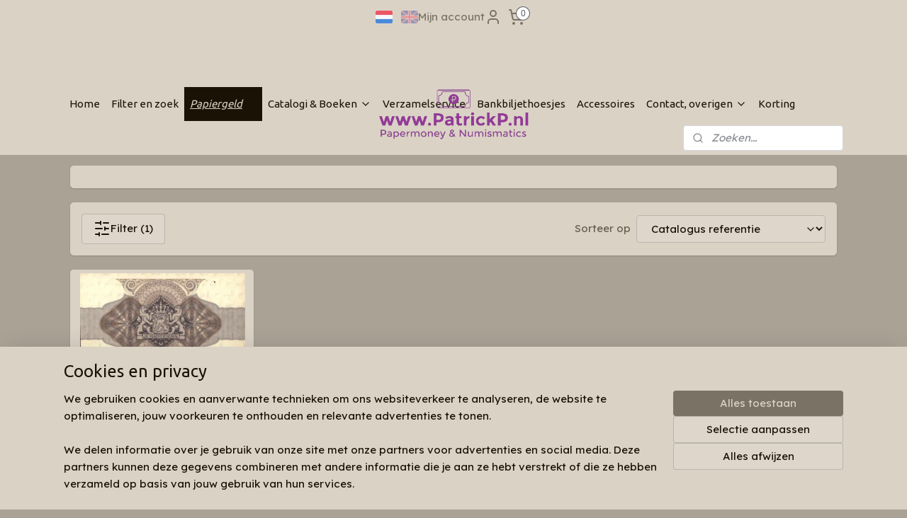

--- FILE ---
content_type: text/html; charset=UTF-8
request_url: https://www.patrickp.nl/c-4911690/aandelen-en-obligaties/
body_size: 26342
content:
<!DOCTYPE html>
<!--[if lt IE 7]>
<html lang="nl"
      class="no-js lt-ie9 lt-ie8 lt-ie7 secure"> <![endif]-->
<!--[if IE 7]>
<html lang="nl"
      class="no-js lt-ie9 lt-ie8 is-ie7 secure"> <![endif]-->
<!--[if IE 8]>
<html lang="nl"
      class="no-js lt-ie9 is-ie8 secure"> <![endif]-->
<!--[if gt IE 8]><!-->
<html lang="nl" class="no-js secure">
<!--<![endif]-->
<head prefix="og: http://ogp.me/ns#">
    <meta http-equiv="Content-Type" content="text/html; charset=UTF-8"/>

    <title>Aandelen en obligaties | www.PatrickP.nl Papiergeld</title>
    <meta name="robots" content="noarchive"/>
    <meta name="robots" content="index,follow,noodp,noydir"/>
    
    <meta name="verify-v1" content="EjgvGfafBH1O9K0TWBsE6iVyBnj4x62DoT0SW4a4lO0"/>
        <meta name="google-site-verification" content="EjgvGfafBH1O9K0TWBsE6iVyBnj4x62DoT0SW4a4lO0"/>
    <meta name="theme-color" content="#1B1206"/>
    <meta name="viewport" content="width=device-width, initial-scale=1.0"/>
    <meta name="revisit-after" content="1 days"/>
    <meta name="generator" content="Mijnwebwinkel"/>
    <meta name="web_author" content="https://www.mijnwebwinkel.nl/"/>

    

    <meta property="og:site_name" content="www.PatrickP.nl Papiergeld"/>

    <meta property="og:title" content="Aandelen en obligaties"/>
    <meta property="og:description" content=""/>
    <meta property="og:type" content="website"/>
    <meta property="og:image" content="https://cdn.myonlinestore.eu/94210b90-6be1-11e9-a722-44a8421b9960/image/cache/full/a75147f1b2c12e50d034bc57d86db7264ea3d5f1.jpg"/>
        <meta property="og:image" content="https://cdn.myonlinestore.eu/94210b90-6be1-11e9-a722-44a8421b9960/image/cache/full/a83489c4bc97fc4286b452c51c169d6e5c80c6c4.jpg"/>
        <meta property="og:image" content="https://cdn.myonlinestore.eu/94210b90-6be1-11e9-a722-44a8421b9960/image/cache/full/901710c748cceb053aeb368f17aaeb8e2f58bcb0.jpg"/>
        <meta property="og:image" content="https://cdn.myonlinestore.eu/94210b90-6be1-11e9-a722-44a8421b9960/image/cache/full/13224aebc3788aaea8246a31b1fe23ba84a73e5a.jpg"/>
        <meta property="og:image" content="https://cdn.myonlinestore.eu/94210b90-6be1-11e9-a722-44a8421b9960/image/cache/full/63ae67e6df86b478f37572e9687cf336373b7b3b.jpg"/>
        <meta property="og:image" content="https://cdn.myonlinestore.eu/94210b90-6be1-11e9-a722-44a8421b9960/image/cache/full/cb49c232e3b84a495e893810e24dac60efe7dac8.jpg"/>
        <meta property="og:image" content="https://cdn.myonlinestore.eu/94210b90-6be1-11e9-a722-44a8421b9960/image/cache/full/f6fe6e5202ba0ad46f3b2521381697a8e53e028f.jpg"/>
        <meta property="og:image" content="https://cdn.myonlinestore.eu/94210b90-6be1-11e9-a722-44a8421b9960/image/cache/full/e7d266b7fa52cb29cd21cc65fc3381306a361c3c.jpg"/>
        <meta property="og:url" content="https://www.patrickp.nl/c-4911690/aandelen-en-obligaties/"/>

    <link rel="preload" as="style" href="https://static.myonlinestore.eu/assets/../js/fancybox/jquery.fancybox.css?20260119210819"
          onload="this.onload=null;this.rel='stylesheet'">
    <noscript>
        <link rel="stylesheet" href="https://static.myonlinestore.eu/assets/../js/fancybox/jquery.fancybox.css?20260119210819">
    </noscript>

    <link rel="stylesheet" type="text/css" href="https://asset.myonlinestore.eu/8INw4xewNvK0Rnv5E8HCvQKewwaQFtx.css"/>

    <link rel="preload" as="style" href="https://static.myonlinestore.eu/assets/../fonts/fontawesome-6.4.2/css/fontawesome.min.css?20260119210819"
          onload="this.onload=null;this.rel='stylesheet'">
    <link rel="preload" as="style" href="https://static.myonlinestore.eu/assets/../fonts/fontawesome-6.4.2/css/solid.min.css?20260119210819"
          onload="this.onload=null;this.rel='stylesheet'">
    <link rel="preload" as="style" href="https://static.myonlinestore.eu/assets/../fonts/fontawesome-6.4.2/css/brands.min.css?20260119210819"
          onload="this.onload=null;this.rel='stylesheet'">
    <link rel="preload" as="style" href="https://static.myonlinestore.eu/assets/../fonts/fontawesome-6.4.2/css/v4-shims.min.css?20260119210819"
          onload="this.onload=null;this.rel='stylesheet'">
    <noscript>
        <link rel="stylesheet" href="https://static.myonlinestore.eu/assets/../fonts/font-awesome-4.1.0/css/font-awesome.4.1.0.min.css?20260119210819">
    </noscript>

    <link rel="preconnect" href="https://static.myonlinestore.eu/" crossorigin />
    <link rel="dns-prefetch" href="https://static.myonlinestore.eu/" />
    <link rel="preconnect" href="https://cdn.myonlinestore.eu" crossorigin />
    <link rel="dns-prefetch" href="https://cdn.myonlinestore.eu" />

    <script type="text/javascript" src="https://static.myonlinestore.eu/assets/../js/modernizr.js?20260119210819"></script>
        
    <link rel="canonical" href="https://www.patrickp.nl/c-4911690/aandelen-en-obligaties/"/>
    <link rel="icon" type="image/png" href="https://cdn.myonlinestore.eu/94210b90-6be1-11e9-a722-44a8421b9960/favicon-16x16.png?t=1768858048"
              sizes="16x16"/>
    <link rel="icon" type="image/png" href="https://cdn.myonlinestore.eu/94210b90-6be1-11e9-a722-44a8421b9960/favicon-32x32.png?t=1768858048"
              sizes="32x32"/>
    <link rel="icon" type="image/png" href="https://cdn.myonlinestore.eu/94210b90-6be1-11e9-a722-44a8421b9960/favicon-96x96.png?t=1768858048"
              sizes="96x96"/>
    <script>
        var _rollbarConfig = {
        accessToken: 'd57a2075769e4401ab611d78421f1c89',
        captureUncaught: false,
        captureUnhandledRejections: false,
        verbose: false,
        payload: {
            environment: 'prod',
            person: {
                id: 360390,
            },
            ignoredMessages: [
                'request aborted',
                'network error',
                'timeout'
            ]
        },
        reportLevel: 'error'
    };
    // Rollbar Snippet
    !function(r){var e={};function o(n){if(e[n])return e[n].exports;var t=e[n]={i:n,l:!1,exports:{}};return r[n].call(t.exports,t,t.exports,o),t.l=!0,t.exports}o.m=r,o.c=e,o.d=function(r,e,n){o.o(r,e)||Object.defineProperty(r,e,{enumerable:!0,get:n})},o.r=function(r){"undefined"!=typeof Symbol&&Symbol.toStringTag&&Object.defineProperty(r,Symbol.toStringTag,{value:"Module"}),Object.defineProperty(r,"__esModule",{value:!0})},o.t=function(r,e){if(1&e&&(r=o(r)),8&e)return r;if(4&e&&"object"==typeof r&&r&&r.__esModule)return r;var n=Object.create(null);if(o.r(n),Object.defineProperty(n,"default",{enumerable:!0,value:r}),2&e&&"string"!=typeof r)for(var t in r)o.d(n,t,function(e){return r[e]}.bind(null,t));return n},o.n=function(r){var e=r&&r.__esModule?function(){return r.default}:function(){return r};return o.d(e,"a",e),e},o.o=function(r,e){return Object.prototype.hasOwnProperty.call(r,e)},o.p="",o(o.s=0)}([function(r,e,o){var n=o(1),t=o(4);_rollbarConfig=_rollbarConfig||{},_rollbarConfig.rollbarJsUrl=_rollbarConfig.rollbarJsUrl||"https://cdnjs.cloudflare.com/ajax/libs/rollbar.js/2.14.4/rollbar.min.js",_rollbarConfig.async=void 0===_rollbarConfig.async||_rollbarConfig.async;var a=n.setupShim(window,_rollbarConfig),l=t(_rollbarConfig);window.rollbar=n.Rollbar,a.loadFull(window,document,!_rollbarConfig.async,_rollbarConfig,l)},function(r,e,o){var n=o(2);function t(r){return function(){try{return r.apply(this,arguments)}catch(r){try{console.error("[Rollbar]: Internal error",r)}catch(r){}}}}var a=0;function l(r,e){this.options=r,this._rollbarOldOnError=null;var o=a++;this.shimId=function(){return o},"undefined"!=typeof window&&window._rollbarShims&&(window._rollbarShims[o]={handler:e,messages:[]})}var i=o(3),s=function(r,e){return new l(r,e)},d=function(r){return new i(s,r)};function c(r){return t(function(){var e=Array.prototype.slice.call(arguments,0),o={shim:this,method:r,args:e,ts:new Date};window._rollbarShims[this.shimId()].messages.push(o)})}l.prototype.loadFull=function(r,e,o,n,a){var l=!1,i=e.createElement("script"),s=e.getElementsByTagName("script")[0],d=s.parentNode;i.crossOrigin="",i.src=n.rollbarJsUrl,o||(i.async=!0),i.onload=i.onreadystatechange=t(function(){if(!(l||this.readyState&&"loaded"!==this.readyState&&"complete"!==this.readyState)){i.onload=i.onreadystatechange=null;try{d.removeChild(i)}catch(r){}l=!0,function(){var e;if(void 0===r._rollbarDidLoad){e=new Error("rollbar.js did not load");for(var o,n,t,l,i=0;o=r._rollbarShims[i++];)for(o=o.messages||[];n=o.shift();)for(t=n.args||[],i=0;i<t.length;++i)if("function"==typeof(l=t[i])){l(e);break}}"function"==typeof a&&a(e)}()}}),d.insertBefore(i,s)},l.prototype.wrap=function(r,e,o){try{var n;if(n="function"==typeof e?e:function(){return e||{}},"function"!=typeof r)return r;if(r._isWrap)return r;if(!r._rollbar_wrapped&&(r._rollbar_wrapped=function(){o&&"function"==typeof o&&o.apply(this,arguments);try{return r.apply(this,arguments)}catch(o){var e=o;throw e&&("string"==typeof e&&(e=new String(e)),e._rollbarContext=n()||{},e._rollbarContext._wrappedSource=r.toString(),window._rollbarWrappedError=e),e}},r._rollbar_wrapped._isWrap=!0,r.hasOwnProperty))for(var t in r)r.hasOwnProperty(t)&&(r._rollbar_wrapped[t]=r[t]);return r._rollbar_wrapped}catch(e){return r}};for(var p="log,debug,info,warn,warning,error,critical,global,configure,handleUncaughtException,handleAnonymousErrors,handleUnhandledRejection,captureEvent,captureDomContentLoaded,captureLoad".split(","),u=0;u<p.length;++u)l.prototype[p[u]]=c(p[u]);r.exports={setupShim:function(r,e){if(r){var o=e.globalAlias||"Rollbar";if("object"==typeof r[o])return r[o];r._rollbarShims={},r._rollbarWrappedError=null;var a=new d(e);return t(function(){e.captureUncaught&&(a._rollbarOldOnError=r.onerror,n.captureUncaughtExceptions(r,a,!0),e.wrapGlobalEventHandlers&&n.wrapGlobals(r,a,!0)),e.captureUnhandledRejections&&n.captureUnhandledRejections(r,a,!0);var t=e.autoInstrument;return!1!==e.enabled&&(void 0===t||!0===t||"object"==typeof t&&t.network)&&r.addEventListener&&(r.addEventListener("load",a.captureLoad.bind(a)),r.addEventListener("DOMContentLoaded",a.captureDomContentLoaded.bind(a))),r[o]=a,a})()}},Rollbar:d}},function(r,e){function o(r,e,o){if(e.hasOwnProperty&&e.hasOwnProperty("addEventListener")){for(var n=e.addEventListener;n._rollbarOldAdd&&n.belongsToShim;)n=n._rollbarOldAdd;var t=function(e,o,t){n.call(this,e,r.wrap(o),t)};t._rollbarOldAdd=n,t.belongsToShim=o,e.addEventListener=t;for(var a=e.removeEventListener;a._rollbarOldRemove&&a.belongsToShim;)a=a._rollbarOldRemove;var l=function(r,e,o){a.call(this,r,e&&e._rollbar_wrapped||e,o)};l._rollbarOldRemove=a,l.belongsToShim=o,e.removeEventListener=l}}r.exports={captureUncaughtExceptions:function(r,e,o){if(r){var n;if("function"==typeof e._rollbarOldOnError)n=e._rollbarOldOnError;else if(r.onerror){for(n=r.onerror;n._rollbarOldOnError;)n=n._rollbarOldOnError;e._rollbarOldOnError=n}e.handleAnonymousErrors();var t=function(){var o=Array.prototype.slice.call(arguments,0);!function(r,e,o,n){r._rollbarWrappedError&&(n[4]||(n[4]=r._rollbarWrappedError),n[5]||(n[5]=r._rollbarWrappedError._rollbarContext),r._rollbarWrappedError=null);var t=e.handleUncaughtException.apply(e,n);o&&o.apply(r,n),"anonymous"===t&&(e.anonymousErrorsPending+=1)}(r,e,n,o)};o&&(t._rollbarOldOnError=n),r.onerror=t}},captureUnhandledRejections:function(r,e,o){if(r){"function"==typeof r._rollbarURH&&r._rollbarURH.belongsToShim&&r.removeEventListener("unhandledrejection",r._rollbarURH);var n=function(r){var o,n,t;try{o=r.reason}catch(r){o=void 0}try{n=r.promise}catch(r){n="[unhandledrejection] error getting `promise` from event"}try{t=r.detail,!o&&t&&(o=t.reason,n=t.promise)}catch(r){}o||(o="[unhandledrejection] error getting `reason` from event"),e&&e.handleUnhandledRejection&&e.handleUnhandledRejection(o,n)};n.belongsToShim=o,r._rollbarURH=n,r.addEventListener("unhandledrejection",n)}},wrapGlobals:function(r,e,n){if(r){var t,a,l="EventTarget,Window,Node,ApplicationCache,AudioTrackList,ChannelMergerNode,CryptoOperation,EventSource,FileReader,HTMLUnknownElement,IDBDatabase,IDBRequest,IDBTransaction,KeyOperation,MediaController,MessagePort,ModalWindow,Notification,SVGElementInstance,Screen,TextTrack,TextTrackCue,TextTrackList,WebSocket,WebSocketWorker,Worker,XMLHttpRequest,XMLHttpRequestEventTarget,XMLHttpRequestUpload".split(",");for(t=0;t<l.length;++t)r[a=l[t]]&&r[a].prototype&&o(e,r[a].prototype,n)}}}},function(r,e){function o(r,e){this.impl=r(e,this),this.options=e,function(r){for(var e=function(r){return function(){var e=Array.prototype.slice.call(arguments,0);if(this.impl[r])return this.impl[r].apply(this.impl,e)}},o="log,debug,info,warn,warning,error,critical,global,configure,handleUncaughtException,handleAnonymousErrors,handleUnhandledRejection,_createItem,wrap,loadFull,shimId,captureEvent,captureDomContentLoaded,captureLoad".split(","),n=0;n<o.length;n++)r[o[n]]=e(o[n])}(o.prototype)}o.prototype._swapAndProcessMessages=function(r,e){var o,n,t;for(this.impl=r(this.options);o=e.shift();)n=o.method,t=o.args,this[n]&&"function"==typeof this[n]&&("captureDomContentLoaded"===n||"captureLoad"===n?this[n].apply(this,[t[0],o.ts]):this[n].apply(this,t));return this},r.exports=o},function(r,e){r.exports=function(r){return function(e){if(!e&&!window._rollbarInitialized){for(var o,n,t=(r=r||{}).globalAlias||"Rollbar",a=window.rollbar,l=function(r){return new a(r)},i=0;o=window._rollbarShims[i++];)n||(n=o.handler),o.handler._swapAndProcessMessages(l,o.messages);window[t]=n,window._rollbarInitialized=!0}}}}]);
    // End Rollbar Snippet
    </script>
    <script defer type="text/javascript" src="https://static.myonlinestore.eu/assets/../js/jquery.min.js?20260119210819"></script><script defer type="text/javascript" src="https://static.myonlinestore.eu/assets/../js/mww/shop.js?20260119210819"></script><script defer type="text/javascript" src="https://static.myonlinestore.eu/assets/../js/mww/shop/category.js?20260119210819"></script><script defer type="text/javascript" src="https://static.myonlinestore.eu/assets/../js/fancybox/jquery.fancybox.pack.js?20260119210819"></script><script defer type="text/javascript" src="https://static.myonlinestore.eu/assets/../js/fancybox/jquery.fancybox-thumbs.js?20260119210819"></script><script defer type="text/javascript" src="https://static.myonlinestore.eu/assets/../js/mww/image.js?20260119210819"></script><script defer type="text/javascript" src="https://static.myonlinestore.eu/assets/../js/mww/navigation.js?20260119210819"></script><script defer type="text/javascript" src="https://static.myonlinestore.eu/assets/../js/delay.js?20260119210819"></script><script defer type="text/javascript" src="https://static.myonlinestore.eu/assets/../js/mww/ajax.js?20260119210819"></script><script defer type="text/javascript" src="https://static.myonlinestore.eu/assets/../js/foundation/foundation.min.js?20260119210819"></script><script defer type="text/javascript" src="https://static.myonlinestore.eu/assets/../js/foundation/foundation/foundation.topbar.js?20260119210819"></script><script defer type="text/javascript" src="https://static.myonlinestore.eu/assets/../js/foundation/foundation/foundation.tooltip.js?20260119210819"></script><script defer type="text/javascript" src="https://static.myonlinestore.eu/assets/../js/mww/deferred.js?20260119210819"></script>
        <script src="https://static.myonlinestore.eu/assets/webpack/bootstrapper.ce10832e.js"></script>
    
    <script src="https://static.myonlinestore.eu/assets/webpack/vendor.85ea91e8.js" defer></script><script src="https://static.myonlinestore.eu/assets/webpack/main.c5872b2c.js" defer></script>
    
    <script src="https://static.myonlinestore.eu/assets/webpack/webcomponents.377dc92a.js" defer></script>
    
    <script src="https://static.myonlinestore.eu/assets/webpack/render.8395a26c.js" defer></script>

    <script>
        window.bootstrapper.add(new Strap('marketingScripts', []));
    </script>
        <script>
  window.dataLayer = window.dataLayer || [];

  function gtag() {
    dataLayer.push(arguments);
  }

    gtag(
    "consent",
    "default",
    {
      "ad_storage": "denied",
      "ad_user_data": "denied",
      "ad_personalization": "denied",
      "analytics_storage": "denied",
      "security_storage": "granted",
      "personalization_storage": "denied",
      "functionality_storage": "denied",
    }
  );

  gtag("js", new Date());
  gtag("config", 'G-HSRC51ENF9', { "groups": "myonlinestore" });gtag("config", 'G-69QJQKW7TW');</script>
<script async src="https://www.googletagmanager.com/gtag/js?id=G-HSRC51ENF9"></script>
        <script>
        
    </script>
        
<script>
    var marketingStrapId = 'marketingScripts'
    var marketingScripts = window.bootstrapper.use(marketingStrapId);

    if (marketingScripts === null) {
        marketingScripts = [];
    }

    
    window.bootstrapper.update(new Strap(marketingStrapId, marketingScripts));
</script>
    <noscript>
        <style>ul.products li {
                opacity: 1 !important;
            }</style>
    </noscript>

            <script>
                (function (w, d, s, l, i) {
            w[l] = w[l] || [];
            w[l].push({
                'gtm.start':
                    new Date().getTime(), event: 'gtm.js'
            });
            var f = d.getElementsByTagName(s)[0],
                j = d.createElement(s), dl = l != 'dataLayer' ? '&l=' + l : '';
            j.async = true;
            j.src =
                'https://www.googletagmanager.com/gtm.js?id=' + i + dl;
            f.parentNode.insertBefore(j, f);
        })(window, document, 'script', 'dataLayer', 'GTM-MSQ3L6L');
            </script>

</head>
<body    class="lang-nl_NL layout-width-1100 oneColumn">

    <noscript>
                    <iframe src="https://www.googletagmanager.com/ns.html?id=GTM-MSQ3L6L" height="0" width="0"
                    style="display:none;visibility:hidden"></iframe>
            </noscript>


<header>
    <a tabindex="0" id="skip-link" class="button screen-reader-text" href="#content">Spring naar de hoofdtekst</a>
</header>


<div id="react_element__filter"></div>

<div class="site-container">
    <div class="inner-wrap">
                    <nav class="tab-bar mobile-navigation custom-topbar ">
    <section class="left-button" style="display: none;">
        <a class="mobile-nav-button"
           href="#" data-react-trigger="mobile-navigation-toggle">
                <div   
    aria-hidden role="img"
    class="icon icon--sf-menu
        "
    >
    <svg><use xlink:href="#sf-menu"></use></svg>
    </div>
&#160;
                <span>Menu</span>        </a>
    </section>
    <section class="title-section">
        <span class="title">www.PatrickP.nl Papiergeld</span>
    </section>
    <section class="right-button">

                                            <a href="javascript:void(0)" class="foldout-account">
                    <span class="profile-icon"
                          data-logged-in="false">    <div   
    aria-hidden role="img"
    class="icon icon--sf-user
        "
    >
    <svg><use xlink:href="#sf-user"></use></svg>
    </div>
</span>
                    <span class="profile-icon" data-logged-in="true"
                          style="display: none">    <div   
    aria-hidden role="img"
    class="icon icon--sf-user-check
        "
    >
    <svg><use xlink:href="#sf-user-check"></use></svg>
    </div>
</span>
                </a>
                                    
        <a href="/cart/" class="cart-icon hidden">
                <div   
    aria-hidden role="img"
    class="icon icon--sf-shopping-cart
        "
    >
    <svg><use xlink:href="#sf-shopping-cart"></use></svg>
    </div>
            <span class="cart-count" style="display: none"></span>
        </a>
    </section>
</nav>
        
        
        <div class="bg-container custom-css-container"             data-active-language="nl"
            data-current-date="20-01-2026"
            data-category-id="4911690"
            data-article-id="unknown"
            data-article-category-id="unknown"
            data-article-name="unknown"
        >
            <noscript class="no-js-message">
                <div class="inner">
                    Javascript is uitgeschakeld.


Zonder Javascript is het niet mogelijk bestellingen te plaatsen in deze webwinkel en zijn een aantal functionaliteiten niet beschikbaar.
                </div>
            </noscript>

            <div id="header">
                <div id="react_root"><!-- --></div>
                <div
                    class="header-bar-top">
                                                
<div class="row header-bar-inner" data-bar-position="top" data-options="sticky_on: [medium, large]; is_hover: true; scrolltop: true;" data-topbar>
    <section class="top-bar-section">
                                    <div class="module-container languageswitch align-left">
                        <script type="text/javascript">
      window.bootstrapper.add(new Strap('mobileNavigationLanguageSelection', {
          title: "Language",
          items: [
                                                                      {
                  url: "https:\/\/www.patrickp.nl\/c-4911690\/aandelen-en-obligaties\/",
                  flag: "https:\/\/static.myonlinestore.eu\/assets\/bundles\/app\/images\/flags\/flag-nl.png?20260119210819",
                  label: "Nederlands",
                  current: true
              },                                                                                  {
                  url: "https:\/\/www.patrickp.nl\/en_GB\/c-4911690\/stocks-and-bonds\/",
                  flag: "https:\/\/static.myonlinestore.eu\/assets\/bundles\/app\/images\/flags\/flag-gb.png?20260119210819",
                  label: "English",
                  current: false
              }                                    ]
      }));
    </script>
    <div class="language-selector">
                                    <div class="flags">
                                    
                                            <strong class="active">
                            <img class="flag" src="https://static.myonlinestore.eu/assets/bundles/app/images/flags/flag-nl.png?20260119210819" alt="Nederlands"/>
                            <span>Nederlands</span>
                        </strong>
                                                        
                                            <a href="https://www.patrickp.nl/en_GB/c-4911690/stocks-and-bonds/">
                            <img class="flag" src="https://static.myonlinestore.eu/assets/bundles/app/images/flags/flag-gb.png?20260119210819" alt="English"/>
                            <span>English</span>
                        </a>
                                                </div>
            </div>

                </div>
                                                <div class="module-container cart align-right2">
                    
<div class="header-cart module moduleCartCompact" data-ajax-cart-replace="true" data-productcount="0">
            <a href="/cart/?category_id=4911690" class="foldout-cart">
                <div   
    aria-hidden role="img"
    class="icon icon--sf-shopping-cart
        "
            title="Winkelwagen"
    >
    <svg><use xlink:href="#sf-shopping-cart"></use></svg>
    </div>
            <span class="count">0</span>
        </a>
        <div class="hidden-cart-details">
            <div class="invisible-hover-area">
                <div data-mobile-cart-replace="true" class="cart-details">
                                            <div class="cart-summary">
                            Uw winkelwagen is leeg
                        </div>
                                    </div>

                            </div>
        </div>
    </div>

                </div>
                                                <div class="module-container myaccount align-right">
                    
<div class="module my-account-bar">
            <a href="javascript:void(0)" class="foldout-account">
            Mijn account     <div   
    aria-hidden role="img"
    class="icon icon--sf-user
        "
    >
    <svg><use xlink:href="#sf-user"></use></svg>
    </div>
        </a>
        <div class="saveforlater-counter-topbar" id="react_element__saveforlater-topbar-counter"
             data-show-counter=""></div>
        <div class="my-account-overlay"></div>
        <div class="hidden-account-details">
            <div class="invisible-hover-area">
                <div class="header">
                    <div class="header-text">Mijn account</div>
                    <div class="close-button">
                            <div   
    aria-hidden role="img"
    class="icon icon--close-button icon--sf-x
        "
            title="close-button"
    >
    <svg><use xlink:href="#sf-x"></use></svg>
    </div>
                    </div>
                </div>
                <div class="scrollable">
                    <h3 class="existing-customer">Inloggen</h3>
                    <div class="form-group">
                        <form accept-charset="UTF-8" name=""
          method="post" action="/customer/login/?referer=/c-4911690/aandelen-en-obligaties/" class="legacy" id="login_form">
                        <script>
    document.addEventListener("DOMContentLoaded", function () {
        Array.from(document.querySelectorAll("#login_form")).map(
            form => form.addEventListener("submit", function () {
                Array.from(document.querySelectorAll("#login")).map(button => button.disabled = true);
            })
        );
    });
</script>
                        
                        <div class="form-group        ">
    <label class="control-label required" for="customer_account_username">E-mailadres</label><div class="control-group">
            <div class="control-container   no-errors    ">
                                <input type="email"
            id="customer_account_username" name="_username" required="required" class="default form-control" maxlength="100"
                                                    data-validator-range="0-0"
                />
                    </div>
                                </div>
</div>
    
                        <div class="form-group        ">
    <label class="control-label required" for="customer_account_password">Wachtwoord</label><div class="control-group">
            <div class="control-container   no-errors    ">
                                <input type="password"
            id="customer_account_password" name="_password" required="required" class="default form-control" maxlength="64"
                                                    data-validator-range="0-0"
                />
                    </div>
                                </div>
</div>
    
                        <div class="form-row buttons">
                            <button type="submit" id="login" name="login" class="btn">
                                Inloggen
                            </button>
                        </div>
                        <input type="hidden"
            id="_csrf_token" name="_csrf_token" class="form-control"
            value="06632e6db176db1d055deb398510e9d6.PwyoahL2Q1lq6uYbpIY0KyJh8YcuxLr_XWTy1yhmpWY.Czn9J1GpCCMzs5Fq6_xQRXEHlu958MyKbxC0jh0UzhBtYcYpSJhuBivSrw"                                         data-validator-range="0-0"
                />
        </form>
                    </div>
                    <a class="forgot-password-link" href="/customer/forgot-password/">Wachtwoord vergeten?</a>
                                            <hr/>
                        <h3 class="without-account">Geen account?</h3>
                        <p>
                            Met een account kun je sneller bestellen en heb je een overzicht van je eerdere bestellingen.
                        </p>
                        <a href="https://www.patrickp.nl/customer/register/?referer=/c-4911690/aandelen-en-obligaties/"
                           class="btn">Account aanmaken</a>
                                    </div>
            </div>
        </div>
    </div>

                </div>
                        </section>
</div>

                                    </div>

                

        
        

<sf-header-image
    class="web-component"
    header-element-height="75px"
    align="center"
    store-name="www.PatrickP.nl Papiergeld"
    store-url="https://www.patrickp.nl/"
    background-image-url=""
    mobile-background-image-url=""
    logo-custom-width="222"
    logo-custom-height="75"
    page-column-width="1100"
    style="
        height: 75px;

        --background-color: #DBD2C6;
        --background-height: 75px;
        --background-aspect-ratio: 1;
        --scaling-background-aspect-ratio: 2.75;
        --mobile-background-height: 0px;
        --mobile-background-aspect-ratio: 1;
        --color: #1B1206;
        --logo-custom-width: 222px;
        --logo-custom-height: 75px;
        --logo-aspect-ratio: 2.96
        ">
            <a href="https://www.patrickp.nl/" slot="logo" style="max-height: 100%;">
            <img
                src="https://cdn.myonlinestore.eu/94210b90-6be1-11e9-a722-44a8421b9960/image/cache/full/36f10d8129c9f1e8edeccc3ba9aeef81874cf727.png"
                alt="www.PatrickP.nl Papiergeld"
                style="
                    width: 222px;
                    height: 100%;
                    display: block;
                    max-height: 400px;
                    "
            />
        </a>
    </sf-header-image>
                <div class="header-bar-bottom sticky">
                                                
<div class="row header-bar-inner" data-bar-position="header" data-options="sticky_on: [medium, large]; is_hover: true; scrolltop: true;" data-topbar>
    <section class="top-bar-section">
                                    <nav class="module-container navigation navigation--mega-menu align-left">
                    <ul>
                            




<li class="">
            <a href="https://www.patrickp.nl/" class="no_underline">
            Home
                    </a>

                                </li>
    




<li class="">
            <a href="https://www.patrickp.nl/c-5087815/filter-en-zoek/" class="no_underline">
            Filter en zoek
                    </a>

                                </li>
    

    
    

<li class="has-dropdown active">
            <a href="https://www.patrickp.nl/c-7172676/papiergeld/" class="italic">
            Papiergeld
                                                <div aria-hidden role="img" class="icon"><svg><use xlink:href="#sf-chevron-down"></use></svg></div>
                                    </a>

                                                    
                <div class="mega-menu">
                    <div class="mega-menu__background"></div>
                    <ul class="mega-menu__list">
                                                    <li class="mega-menu__category">
                                <a class="mega-menu__category-title mega-menu__category-title--italic" href="https://www.patrickp.nl/c-7592694/afrika/" title="Afrika">Afrika</a>

                                                                                                        
                                    <ul class="mega-menu__category-list">
                                                                                    <li class="mega-menu__item ">
                                                <a class="mega-menu__link mega-menu__link--italic" href="https://www.patrickp.nl/c-4586745/algerije/" title="Algerije">Algerije</a>
                                            </li>
                                                                                    <li class="mega-menu__item ">
                                                <a class="mega-menu__link mega-menu__link--italic" href="https://www.patrickp.nl/c-4586734/angola/" title="Angola">Angola</a>
                                            </li>
                                                                                    <li class="mega-menu__item ">
                                                <a class="mega-menu__link mega-menu__link--italic" href="https://www.patrickp.nl/c-5984614/belgisch-congo/" title="Belgisch&#x20;Congo">Belgisch Congo</a>
                                            </li>
                                                                                    <li class="mega-menu__item ">
                                                <a class="mega-menu__link mega-menu__link--italic" href="https://www.patrickp.nl/c-5836747/benin-dahomey/" title="Benin&#x20;&#x28;Dahomey&#x29;">Benin (Dahomey)</a>
                                            </li>
                                                                                    <li class="mega-menu__item ">
                                                <a class="mega-menu__link mega-menu__link--italic" href="https://www.patrickp.nl/c-5796095/biafra/" title="Biafra">Biafra</a>
                                            </li>
                                        
                                                                                    <li class="mega-menu__item mega-menu__item--more">
                                                <a class="mega-menu__link mega-menu__link--italic" href="https://www.patrickp.nl/c-7592694/afrika/" title="Bekijk&#x20;meer">Bekijk meer    <div   
    aria-hidden role="img"
    class="icon icon--sf-chevron-right
                    icon--small
        "
    >
    <svg><use xlink:href="#sf-chevron-right"></use></svg>
    </div>
</a>
                                            </li>
                                                                            </ul>
                                                            </li>
                                                    <li class="mega-menu__category">
                                <a class="mega-menu__category-title mega-menu__category-title--italic" href="https://www.patrickp.nl/c-7592700/azie/" title="Azi&#x00EB;">Azië</a>

                                                                                                        
                                    <ul class="mega-menu__category-list">
                                                                                    <li class="mega-menu__item ">
                                                <a class="mega-menu__link mega-menu__link--italic" href="https://www.patrickp.nl/c-7568694/abchazie/" title="Abchazi&#x00EB;">Abchazië</a>
                                            </li>
                                                                                    <li class="mega-menu__item ">
                                                <a class="mega-menu__link mega-menu__link--italic" href="https://www.patrickp.nl/c-4615570/afghanistan/" title="Afghanistan">Afghanistan</a>
                                            </li>
                                                                                    <li class="mega-menu__item ">
                                                <a class="mega-menu__link mega-menu__link--italic" href="https://www.patrickp.nl/c-4228804/armenie/" title="Armeni&#x00EB;">Armenië</a>
                                            </li>
                                                                                    <li class="mega-menu__item ">
                                                <a class="mega-menu__link mega-menu__link--italic" href="https://www.patrickp.nl/c-2953559/azerbeidzjan/" title="Azerbeidzjan">Azerbeidzjan</a>
                                            </li>
                                                                                    <li class="mega-menu__item ">
                                                <a class="mega-menu__link mega-menu__link--italic" href="https://www.patrickp.nl/c-4586750/bahrein/" title="Bahrein">Bahrein</a>
                                            </li>
                                        
                                                                                    <li class="mega-menu__item mega-menu__item--more">
                                                <a class="mega-menu__link mega-menu__link--italic" href="https://www.patrickp.nl/c-7592700/azie/" title="Bekijk&#x20;meer">Bekijk meer    <div   
    aria-hidden role="img"
    class="icon icon--sf-chevron-right
                    icon--small
        "
    >
    <svg><use xlink:href="#sf-chevron-right"></use></svg>
    </div>
</a>
                                            </li>
                                                                            </ul>
                                                            </li>
                                                    <li class="mega-menu__category">
                                <a class="mega-menu__category-title mega-menu__category-title--italic" href="https://www.patrickp.nl/c-7592691/europa/" title="Europa">Europa</a>

                                                                                                        
                                    <ul class="mega-menu__category-list">
                                                                                    <li class="mega-menu__item ">
                                                <a class="mega-menu__link mega-menu__link--italic" href="https://www.patrickp.nl/c-4586696/albanie/" title="Albani&#x00EB;">Albanië</a>
                                            </li>
                                                                                    <li class="mega-menu__item ">
                                                <a class="mega-menu__link mega-menu__link--italic" href="https://www.patrickp.nl/c-2953592/belarus/" title="Belarus">Belarus</a>
                                            </li>
                                                                                    <li class="mega-menu__item ">
                                                <a class="mega-menu__link mega-menu__link--italic" href="https://www.patrickp.nl/c-2920805/belgie/" title="Belgi&#x00EB;">België</a>
                                            </li>
                                                                                    <li class="mega-menu__item ">
                                                <a class="mega-menu__link mega-menu__link--italic" href="https://www.patrickp.nl/c-5300574/bohemen-en-moravia/" title="Bohemen&#x20;en&#x20;Moravia">Bohemen en Moravia</a>
                                            </li>
                                                                                    <li class="mega-menu__item ">
                                                <a class="mega-menu__link mega-menu__link--italic" href="https://www.patrickp.nl/c-2920929/bosnie-herzegovina/" title="Bosni&#x00EB;&#x20;&amp;&#x20;Herzegovina">Bosnië &amp; Herzegovina</a>
                                            </li>
                                        
                                                                                    <li class="mega-menu__item mega-menu__item--more">
                                                <a class="mega-menu__link mega-menu__link--italic" href="https://www.patrickp.nl/c-7592691/europa/" title="Bekijk&#x20;meer">Bekijk meer    <div   
    aria-hidden role="img"
    class="icon icon--sf-chevron-right
                    icon--small
        "
    >
    <svg><use xlink:href="#sf-chevron-right"></use></svg>
    </div>
</a>
                                            </li>
                                                                            </ul>
                                                            </li>
                                                    <li class="mega-menu__category">
                                <a class="mega-menu__category-title mega-menu__category-title--italic" href="https://www.patrickp.nl/c-7592703/noord-amerika/" title="Noord&#x20;Amerika">Noord Amerika</a>

                                                                                                        
                                    <ul class="mega-menu__category-list">
                                                                                    <li class="mega-menu__item ">
                                                <a class="mega-menu__link mega-menu__link--italic" href="https://www.patrickp.nl/c-7283700/amerika/" title="Amerika">Amerika</a>
                                            </li>
                                                                                    <li class="mega-menu__item ">
                                                <a class="mega-menu__link mega-menu__link--italic" href="https://www.patrickp.nl/c-7607553/anguilla/" title="Anguilla">Anguilla</a>
                                            </li>
                                                                                    <li class="mega-menu__item ">
                                                <a class="mega-menu__link mega-menu__link--italic" href="https://www.patrickp.nl/c-5705362/antigua/" title="Antigua">Antigua</a>
                                            </li>
                                                                                    <li class="mega-menu__item ">
                                                <a class="mega-menu__link mega-menu__link--italic" href="https://www.patrickp.nl/c-7603731/arctisch-gebied/" title="Arctisch&#x20;Gebied">Arctisch Gebied</a>
                                            </li>
                                                                                    <li class="mega-menu__item ">
                                                <a class="mega-menu__link mega-menu__link--italic" href="https://www.patrickp.nl/c-4903616/aruba/" title="Aruba">Aruba</a>
                                            </li>
                                        
                                                                                    <li class="mega-menu__item mega-menu__item--more">
                                                <a class="mega-menu__link mega-menu__link--italic" href="https://www.patrickp.nl/c-7592703/noord-amerika/" title="Bekijk&#x20;meer">Bekijk meer    <div   
    aria-hidden role="img"
    class="icon icon--sf-chevron-right
                    icon--small
        "
    >
    <svg><use xlink:href="#sf-chevron-right"></use></svg>
    </div>
</a>
                                            </li>
                                                                            </ul>
                                                            </li>
                                                    <li class="mega-menu__category">
                                <a class="mega-menu__category-title mega-menu__category-title--italic" href="https://www.patrickp.nl/c-7592706/oceanie/" title="Oceani&#x00EB;">Oceanië</a>

                                                                                                        
                                    <ul class="mega-menu__category-list">
                                                                                    <li class="mega-menu__item ">
                                                <a class="mega-menu__link mega-menu__link--italic" href="https://www.patrickp.nl/c-4228737/australie/" title="Australi&#x00EB;">Australië</a>
                                            </li>
                                                                                    <li class="mega-menu__item ">
                                                <a class="mega-menu__link mega-menu__link--italic" href="https://www.patrickp.nl/c-5800020/cook-eilanden/" title="Cook&#x20;Eilanden">Cook Eilanden</a>
                                            </li>
                                                                                    <li class="mega-menu__item ">
                                                <a class="mega-menu__link mega-menu__link--italic" href="https://www.patrickp.nl/c-4532247/fiji/" title="Fiji">Fiji</a>
                                            </li>
                                                                                    <li class="mega-menu__item ">
                                                <a class="mega-menu__link mega-menu__link--italic" href="https://www.patrickp.nl/c-5378098/nieuw-caledonie/" title="Nieuw&#x20;Caledoni&#x00EB;">Nieuw Caledonië</a>
                                            </li>
                                                                                    <li class="mega-menu__item ">
                                                <a class="mega-menu__link mega-menu__link--italic" href="https://www.patrickp.nl/c-5412247/nieuw-zeeland/" title="Nieuw&#x20;Zeeland">Nieuw Zeeland</a>
                                            </li>
                                        
                                                                                    <li class="mega-menu__item mega-menu__item--more">
                                                <a class="mega-menu__link mega-menu__link--italic" href="https://www.patrickp.nl/c-7592706/oceanie/" title="Bekijk&#x20;meer">Bekijk meer    <div   
    aria-hidden role="img"
    class="icon icon--sf-chevron-right
                    icon--small
        "
    >
    <svg><use xlink:href="#sf-chevron-right"></use></svg>
    </div>
</a>
                                            </li>
                                                                            </ul>
                                                            </li>
                                                    <li class="mega-menu__category">
                                <a class="mega-menu__category-title mega-menu__category-title--italic" href="https://www.patrickp.nl/c-7592709/zuid-amerika/" title="Zuid&#x20;Amerika">Zuid Amerika</a>

                                                                                                        
                                    <ul class="mega-menu__category-list">
                                                                                    <li class="mega-menu__item ">
                                                <a class="mega-menu__link mega-menu__link--italic" href="https://www.patrickp.nl/c-2919738/argentinie/" title="Argentini&#x00EB;">Argentinië</a>
                                            </li>
                                                                                    <li class="mega-menu__item ">
                                                <a class="mega-menu__link mega-menu__link--italic" href="https://www.patrickp.nl/c-4587495/bolivia/" title="Bolivia">Bolivia</a>
                                            </li>
                                                                                    <li class="mega-menu__item ">
                                                <a class="mega-menu__link mega-menu__link--italic" href="https://www.patrickp.nl/c-2921018/brazilie/" title="Brazili&#x00EB;">Brazilië</a>
                                            </li>
                                                                                    <li class="mega-menu__item ">
                                                <a class="mega-menu__link mega-menu__link--italic" href="https://www.patrickp.nl/c-5797970/chili/" title="Chili">Chili</a>
                                            </li>
                                                                                    <li class="mega-menu__item ">
                                                <a class="mega-menu__link mega-menu__link--italic" href="https://www.patrickp.nl/c-5075501/colombia/" title="Colombia">Colombia</a>
                                            </li>
                                        
                                                                                    <li class="mega-menu__item mega-menu__item--more">
                                                <a class="mega-menu__link mega-menu__link--italic" href="https://www.patrickp.nl/c-7592709/zuid-amerika/" title="Bekijk&#x20;meer">Bekijk meer    <div   
    aria-hidden role="img"
    class="icon icon--sf-chevron-right
                    icon--small
        "
    >
    <svg><use xlink:href="#sf-chevron-right"></use></svg>
    </div>
</a>
                                            </li>
                                                                            </ul>
                                                            </li>
                                                    <li class="mega-menu__category">
                                <a class="mega-menu__category-title mega-menu__category-title--italic" href="https://www.patrickp.nl/c-6798854/gegradeerde-biljetten/" title="Gegradeerde&#x20;biljetten">Gegradeerde biljetten</a>

                                                            </li>
                        
                                                    <li class="mega-menu__category">
                                <a class="mega-menu__category-title mega-menu__category-title--italic" href="https://www.patrickp.nl/c-7172676/papiergeld/" title="Bekijk&#x20;alle&#x20;pagina&#x2019;s">Bekijk alle pagina’s    <div   
    aria-hidden role="img"
    class="icon icon--sf-chevron-right
                    icon--small
        "
    >
    <svg><use xlink:href="#sf-chevron-right"></use></svg>
    </div>
</a>
                            </li>
                                            </ul>
                </div>
                        </li>
    

    


<li class="has-dropdown">
            <a href="https://www.patrickp.nl/c-2912049/catalogi-boeken/" class="no_underline">
            Catalogi &amp; Boeken
                                                <div aria-hidden role="img" class="icon"><svg><use xlink:href="#sf-chevron-down"></use></svg></div>
                                    </a>

                                                    
                <div class="mega-menu">
                    <div class="mega-menu__background"></div>
                    <ul class="mega-menu__list">
                                                    <li class="mega-menu__category">
                                <a class="mega-menu__category-title mega-menu__category-title--no_underline" href="https://www.patrickp.nl/c-6382765/numismatische-tijdschriften/" title="Numismatische&#x20;tijdschriften">Numismatische tijdschriften</a>

                                                            </li>
                        
                                            </ul>
                </div>
                        </li>
    




<li class="">
            <a href="https://www.patrickp.nl/c-6683462/verzamelservice/" class="no_underline">
            Verzamelservice
                    </a>

                                </li>
    




<li class="">
            <a href="https://www.patrickp.nl/c-4753253/bankbiljethoesjes/" class="no_underline">
            Bankbiljethoesjes
                    </a>

                                </li>
    




<li class="">
            <a href="https://www.patrickp.nl/c-7721526/accessoires/" class="no_underline">
            Accessoires
                    </a>

                                </li>
    

    


<li class="has-dropdown">
            <a href="https://www.patrickp.nl/c-2902015/contact-overigen/" class="no_underline">
            Contact, overigen
                                                <div aria-hidden role="img" class="icon"><svg><use xlink:href="#sf-chevron-down"></use></svg></div>
                                    </a>

                                                    
                <div class="mega-menu">
                    <div class="mega-menu__background"></div>
                    <ul class="mega-menu__list">
                                                    <li class="mega-menu__category">
                                <a class="mega-menu__category-title mega-menu__category-title--no_underline" href="https://www.patrickp.nl/c-4166453/persoonlijk-contact/" title="Persoonlijk&#x20;contact">Persoonlijk contact</a>

                                                            </li>
                                                    <li class="mega-menu__category">
                                <a class="mega-menu__category-title mega-menu__category-title--no_underline" href="https://www.patrickp.nl/c-7741472/veel-gestelde-vragen/" title="Veel&#x20;gestelde&#x20;vragen">Veel gestelde vragen</a>

                                                            </li>
                                                    <li class="mega-menu__category">
                                <a class="mega-menu__category-title mega-menu__category-title--no_underline" href="https://www.patrickp.nl/c-7741507/nieuwsbrief/" title="Nieuwsbrief">Nieuwsbrief</a>

                                                            </li>
                                                    <li class="mega-menu__category">
                                <a class="mega-menu__category-title mega-menu__category-title--no_underline" href="https://www.patrickp.nl/c-4392042/links/" title="Links">Links</a>

                                                            </li>
                                                    <li class="mega-menu__category">
                                <a class="mega-menu__category-title mega-menu__category-title--no_underline" href="https://www.patrickp.nl/c-4839329/algemene-voorwaarden/" title="Algemene&#x20;voorwaarden">Algemene voorwaarden</a>

                                                            </li>
                                                    <li class="mega-menu__category">
                                <a class="mega-menu__category-title mega-menu__category-title--no_underline" href="https://www.patrickp.nl/c-7741487/verzendkosten/" title="Verzendkosten">Verzendkosten</a>

                                                            </li>
                                                    <li class="mega-menu__category">
                                <a class="mega-menu__category-title mega-menu__category-title--no_underline" href="https://www.patrickp.nl/c-7741497/derde-partij-gradering/" title="Derde&#x20;partij&#x20;gradering">Derde partij gradering</a>

                                                            </li>
                                                    <li class="mega-menu__category">
                                <a class="mega-menu__category-title mega-menu__category-title--no_underline" href="https://www.patrickp.nl/c-7741512/kwaliteitsdefinities/" title="Kwaliteitsdefinities">Kwaliteitsdefinities</a>

                                                            </li>
                        
                                            </ul>
                </div>
                        </li>
    




<li class="">
            <a href="https://www.patrickp.nl/c-4853421/korting/" class="no_underline">
            Korting
                    </a>

                                </li>

                    </ul>
                </nav>
                                                <div class="module-container search align-right">
                    <div class="react_element__searchbox" 
    data-post-url="/search/" 
    data-search-phrase=""></div>

                </div>
                        </section>
</div>

                                    </div>
            </div>

                            <div class="mega-menu-overlay"></div>
            
            
            <div id="content" class="columncount-1">
                <div class="row">
                                                                <div class="columns large-14 medium-14 small-14" id="centercolumn">
    
    
                                <script>
        window.bootstrapper.add(new Strap('filters', [{"__typename":"ProductAttributeListFilter","id":"93c856b7-dd14-4517-b2fb-5a93cfd6757b","position":-1,"type":"LIST","name":"Kwaliteit:","attribute":{"code":""},"values":{"edges":[{"node":{"__typename":"LabeledProductValue","value":"129071","label":"Tussen Zeer Fraai en Prachtig (Between VF and XF)"}}]}},{"__typename":"ProductAttributeListFilter","id":"3e53664b-6fb7-4f1b-a3ce-8ed1b30d7c87","position":-1,"type":"LIST","name":"Regio:","attribute":{"code":""},"values":{"edges":[{"node":{"__typename":"LabeledProductValue","value":"96390","label":"Europa"}}]}}]));
        window.bootstrapper.add(new Strap('criteria', ));
    </script>
    
                        
                        <div class="intro rte_content">
                            
            </div>



    
    
        <div id="react_element__category-events"><!-- --></div>
    
        <div class="prev_next top display_mode_12">
    <div class="row collapse overviewOptions">
        <div class="overviewOptions-item filter-toggle">
                                        <button data-react-trigger="filter-toggle" class="btn">
                        <span
    aria-hidden role="img"
    class="icon icon--sf-filter
        "
    >
    <svg><use xlink:href="#sf-filter"></use></svg>
    </span>
                    Filter
                    (1)
                </button>
            
                                        <div class="sorting-selection-mobile">
                    <div class="sortingSelect">
                        <div class="inline-select">
                            <span class="sorting-selection-mobile-icon inline-select-icon">
                                    <span
    aria-hidden role="img"
    class="icon icon--sf-arrow-down-up
        "
    >
    <svg><use xlink:href="#sf-arrow-down-up"></use></svg>
    </span>
                            </span>
                            <select onchange="mww.shop.category.sortArticles(event)" aria-label="Sorteer op">
                                <option value="0">
                                    Catalogus referentie</option>
                                <option  value="1">
                                    Laagste prijs</option>
                                <option  value="2">
                                    Hoogste prijs</option>
                                <option  value="3">
                                    A - Z</option>
                                <option  value="4">
                                    Z - A</option>
                                <option  value="5">
                                    Vanaf laatst toegevoegd</option>
                                <option  value="6">
                                    Vanaf oudst toegevoegd</option>
                            </select>
                            <span class="inline-select-icon">
                                    <span
    aria-hidden role="img"
    class="icon icon--sf-chevron-down
        "
    >
    <svg><use xlink:href="#sf-chevron-down"></use></svg>
    </span>
                            </span>
                        </div>
                    </div>
                </div>
                    </div>
        <div class="overviewOptions-item">
                                                                                        <div class="sorting-selection-desktop">
                    <div class="sortingSelect">
                        <span class="prefix">
                            Sorteer op</span>
                        <div class="inline-select">
                            <select onchange="mww.shop.category.sortArticles(event)" aria-label="Sorteer op">
                                <option value="0">
                                    Catalogus referentie</option>
                                <option  value="1">
                                    Laagste prijs</option>
                                <option  value="2">
                                    Hoogste prijs</option>
                                <option  value="3">
                                    A - Z</option>
                                <option  value="4">
                                    Z - A</option>
                                <option  value="5">
                                    Vanaf laatst toegevoegd</option>
                                <option  value="6">
                                    Vanaf oudst toegevoegd</option>
                            </select>
                            <span class="inline-select-icon">
                                    <span
    aria-hidden role="img"
    class="icon icon--sf-chevron-down
        "
    >
    <svg><use xlink:href="#sf-chevron-down"></use></svg>
    </span>
                            </span>
                        </div>
                    </div>
                </div>
                    </div>
    </div>
</div>

            <ul class="flex-products rianne with-buy-button">
                        <li id="article_55715937"><span class="row-top"><a href="https://cdn.myonlinestore.eu/94210b90-6be1-11e9-a722-44a8421b9960/image/cache/full/a75147f1b2c12e50d034bc57d86db7264ea3d5f1.jpg?20260119210819" class="fancybox zoom" rel="overview"
           title="Verklaring"
           data-product-url="https://www.patrickp.nl/a-55715937/aandelen-en-obligaties/verklaring/"><div   
    aria-hidden role="img"
    class="icon icon--sf-zoom-in
        "
            title="zoom-in"
    ><svg><use xlink:href="#sf-zoom-in"></use></svg></div></a><a href="https://www.patrickp.nl/a-55715937/aandelen-en-obligaties/verklaring/" class="image" title="Verklaring"
           style="background-image: url(https://cdn.myonlinestore.eu/94210b90-6be1-11e9-a722-44a8421b9960/image/cache/article/a75147f1b2c12e50d034bc57d86db7264ea3d5f1.jpg?20260119210819);"><img src="https://cdn.myonlinestore.eu/94210b90-6be1-11e9-a722-44a8421b9960/image/cache/article/a75147f1b2c12e50d034bc57d86db7264ea3d5f1.jpg?20260119210819" alt="Verklaring" /></a></span><span class="row-bottom"><div class="info"><a href="https://www.patrickp.nl/a-55715937/aandelen-en-obligaties/verklaring/" class="title">Verklaring</a><p class="desc">
                        Verklaring aanmelding effect bij de Raad voor het Rechtsherstel
        </p><div class="right"><span class="pricetag"><span class="regular">
                    € 5,<sup>00</sup></span></span><div class="product-overview-buttons "><div class="order-button"><a class="order btn" href="https://www.patrickp.nl/a-55715937/aandelen-en-obligaties/verklaring/"
                    title="Verklaring bestel nu">Bestel nu</a></div></div></div></div></span></li>            </ul>
    
    

    
    
            
    </div>
                                    </div>
            </div>
        </div>

                    <div id="footer" class="custom-css-container"             data-active-language="nl"
            data-current-date="20-01-2026"
            data-category-id="4911690"
            data-article-id="unknown"
            data-article-category-id="unknown"
            data-article-name="unknown"
        >
                    <div class="pane paneFooter">
        <div class="inner">
            <ul>
                                                        <li><div class="module moduleImage">
            <a href="http://www.ibns.nl" rel="nofollow" target="_blank">
                        <img src="https://cdn.myonlinestore.eu/94210b90-6be1-11e9-a722-44a8421b9960/images/module/image/149060.jpg?t=1426068975" alt="Lifemember van IBNS Nederland Chapter" title="Lifemember van IBNS Nederland Chapter"/>
                    </a>
    </div>
</li>
                                                        <li><div class="block shortcuts footer">
                
    <h3>Snelkoppelingen</h3>

                    <a href="/c-4166453/persoonlijk-contact/"
                                    >Wie zijn wij &amp; contactinformatie</a>
        <br/>                    <a href="http://papiergeldverzamelaar.blogspot.nl/"
                            target="_blank"
                                    >Blog &quot;verzamelaar van oud papier&quot;</a>
        <br/>                    <a href="/c-4392042/links/"
                                    >Links</a>
        <br/>                    <a href="/c-4839329/algemene-voorwaarden/"
                                    >Algemene voorwaarden</a>
            </div>
</li>
                                                        <li><div id="fb-root"></div>
<script async defer crossorigin="anonymous" src="https://connect.facebook.net/nl_NL/sdk.js#xfbml=1&version=v20.0" nonce="ef729EoP"></script>
<div class="facebook module">
    <div class="moduleFacebook">
        <a href="https://www.facebook.com/Papiergeldcatalogus" target="_blank">
            <i class="fa fa-facebook-square"></i>
            Patrickp.nl op facebook        </a>
    </div>
    <div class="fb-like"
         data-href="https://www.facebook.com/Papiergeldcatalogus"
         data-colorscheme="light"
         data-layout="standard"
         data-action="like"
         data-share="false"
         data-width="210"></div>
</div>
</li>
                                                        <li>
<div class="block block-newsletter">
    <h3>Nieuwsbrief</h3>

    <div class="intro-text">
        Nieuwsbrief
    </div>

    <a href="https://www.patrickp.nl/newsletter/" class="btn">Aanmelden</a>
</div>
</li>
                                                        <li><div class="module moduleImage">
            <a href="http://theibns.org" rel="nofollow" target="_blank">
                        <img src="https://cdn.myonlinestore.eu/94210b90-6be1-11e9-a722-44a8421b9960/images/module/image/149059.png?t=1426068167" alt="Life member of The IBNS organization" title="Life member of The IBNS organization"/>
                    </a>
    </div>
</li>
                            </ul>
        </div>
    </div>

            </div>
                <div id="mwwFooter">
            <div class="row mwwFooter">
                <div class="columns small-14">
                                                                                                                                                © 2015 - 2026 www.PatrickP.nl Papiergeld
                        | <a href="https://www.patrickp.nl/sitemap/" class="footer">sitemap</a>
                        | <a href="https://www.patrickp.nl/rss/" class="footer" target="_blank">rss</a>
                                                    | <a href="https://www.mijnwebwinkel.nl/webshop-starten?utm_medium=referral&amp;utm_source=ecommerce_website&amp;utm_campaign=myonlinestore_shops_pro_nl" class="footer" target="_blank">webwinkel beginnen</a>
    -
    powered by <a href="https://www.mijnwebwinkel.nl/?utm_medium=referral&amp;utm_source=ecommerce_website&amp;utm_campaign=myonlinestore_shops_pro_nl" class="footer" target="_blank">Mijnwebwinkel</a>                                                            </div>
            </div>
        </div>
    </div>
</div>

<script>
    window.bootstrapper.add(new Strap('storeNotifications', {
        notifications: [],
    }));

    var storeLocales = [
                'nl_NL',
                'en_GB',
            ];
    window.bootstrapper.add(new Strap('storeLocales', storeLocales));

    window.bootstrapper.add(new Strap('consentBannerSettings', {"enabled":true,"privacyStatementPageId":null,"privacyStatementPageUrl":null,"updatedAt":"2024-02-29T11:31:41+01:00","updatedAtTimestamp":1709202701,"consentTypes":{"required":{"enabled":true,"title":"Noodzakelijk","text":"Cookies en technieken die zijn nodig om de website bruikbaar te maken, zoals het onthouden van je winkelmandje, veilig afrekenen en toegang tot beveiligde gedeelten van de website. Zonder deze cookies kan de website niet naar behoren werken."},"analytical":{"enabled":true,"title":"Statistieken","text":"Cookies en technieken die anoniem gegevens verzamelen en rapporteren over het gebruik van de website, zodat de website geoptimaliseerd kan worden."},"functional":{"enabled":false,"title":"Functioneel","text":"Cookies en technieken die helpen om optionele functionaliteiten aan de website toe te voegen, zoals chatmogelijkheden, het verzamelen van feedback en andere functies van derden."},"marketing":{"enabled":true,"title":"Marketing","text":"Cookies en technieken die worden ingezet om bezoekers gepersonaliseerde en relevante advertenties te kunnen tonen op basis van eerder bezochte pagina’s, en om de effectiviteit van advertentiecampagnes te analyseren."},"personalization":{"enabled":false,"title":"Personalisatie","text":"Cookies en technieken om de vormgeving en inhoud van de website op u aan te passen, zoals de taal of vormgeving van de website."}},"labels":{"banner":{"title":"Cookies en privacy","text":"We gebruiken cookies en aanverwante technieken om ons websiteverkeer te analyseren, de website te optimaliseren, jouw voorkeuren te onthouden en relevante advertenties te tonen.\n\nWe delen informatie over je gebruik van onze site met onze partners voor advertenties en social media. Deze partners kunnen deze gegevens combineren met andere informatie die je aan ze hebt verstrekt of die ze hebben verzameld op basis van jouw gebruik van hun services."},"modal":{"title":"Cookie- en privacyinstellingen","text":"We gebruiken cookies en aanverwante technieken om ons websiteverkeer te analyseren, de website te optimaliseren, jouw voorkeuren te onthouden en relevante advertenties te tonen.\n\nWe delen informatie over je gebruik van onze site met onze partners voor advertenties en social media. Deze partners kunnen deze gegevens combineren met andere informatie die je aan ze hebt verstrekt of die ze hebben verzameld op basis van jouw gebruik van hun services."},"button":{"title":"Cookie- en privacyinstellingen","text":"button_text"}}}));
    window.bootstrapper.add(new Strap('store', {"availableBusinessModels":"B2C","currency":"EUR","currencyDisplayLocale":"nl_NL","discountApplicable":true,"googleTrackingType":"gtag","id":"360390","locale":"nl_NL","loginRequired":true,"roles":[],"storeName":"www.PatrickP.nl Papiergeld","uuid":"94210b90-6be1-11e9-a722-44a8421b9960"}));
    window.bootstrapper.add(new Strap('merchant', { isMerchant: false }));
    window.bootstrapper.add(new Strap('customer', { authorized: false }));

    window.bootstrapper.add(new Strap('layout', {"hideCurrencyValuta":false}));
    window.bootstrapper.add(new Strap('store_layout', { width: 1100 }));
    window.bootstrapper.add(new Strap('theme', {"button_border_radius":4,"button_inactive_background_color":"CAABDD","divider_border_color":"7B7266","border_radius":5,"ugly_shadows":true,"flexbox_image_size":"contain","block_background_centercolumn":"DBD2C6","cta_color":"7B7266","hyperlink_color":"1B1206","general_link_hover_color":"#CAABDD","content_padding":null,"price_color":"1B1206","price_font_size":13,"center_short_description":false,"navigation_link_bg_color":"DBD2C6","navigation_link_fg_color":"1B1206","navigation_active_bg_color":"1B1206","navigation_active_fg_color":"DBD2C6","navigation_arrow_color":"1B1206","navigation_font":"google_Ubuntu","navigation_font_size":15,"store_color_head":"#DBD2C6","store_color_head_font":"#1B1206","store_color_background_main":"#ABA296","store_color_topbar_font":"#7B7266","store_color_background":"#ABA296","store_color_border":"#DBD2C6","store_color_block_head":"#1B1206","store_color_block_font":"#DBD2C6","store_color_block_background":"#DBD2C6","store_color_headerbar_font":"#1B1206","store_color_headerbar_background":"#DBD2C6","store_font_type":"google_Lexend","store_header_font_type":"google_Ubuntu","store_header_font_size":3,"store_font_size":15,"store_font_color":"#1B1206","store_button_color":"#7B7266","store_button_font_color":"#DBD2C6","action_price_color":"","article_font_size":12,"store_htags_color":"#1B1206"}));
    window.bootstrapper.add(new Strap('shippingGateway', {"shippingCountries":["NL","CN","GB","IM","AD","AF","AL","AM","AT","AU","AZ","BA","BE","BG","BR","CA","CH","CZ","DE","DK","EE","ES","FI","FO","FR","GG","GI","GL","GR","HR","HU","IE","ID","IN","IS","IL","IT","JE","JP","LV","LT","LU","MC","MY","NO","NZ","PL","PT","RO","SA","SE","SG","SK","SM","TH","US","VA"]}));

    window.bootstrapper.add(new Strap('commonTranslations', {
        customerSexMale: 'De heer',
        customerSexFemale: 'Mevrouw',
        oopsTryAgain: 'Er ging iets mis, probeer het opnieuw',
        totalsHideTaxSpecs: 'Verberg de btw specificaties',
        totalsShowTaxSpecs: 'Toon de btw specificaties',
        searchInputPlaceholder: 'Zoeken...',
    }));

    window.bootstrapper.add(new Strap('saveForLaterTranslations', {
        saveForLaterSavedLabel: 'Bewaard',
        saveForLaterSavedItemsLabel: 'Bewaarde items',
        saveForLaterTitle: 'Bewaar voor later',
    }));

    window.bootstrapper.add(new Strap('loyaltyTranslations', {
        loyaltyProgramTitle: 'Spaarprogramma',
        loyaltyPointsLabel: 'Spaarpunten',
        loyaltyRewardsLabel: 'beloningen',
    }));

    window.bootstrapper.add(new Strap('saveForLater', {
        enabled: false    }))

    window.bootstrapper.add(new Strap('loyalty', {
        enabled: false
    }))

    window.bootstrapper.add(new Strap('paymentTest', {
        enabled: false,
        stopUrl: "https:\/\/www.patrickp.nl\/nl_NL\/logout\/"
    }));

    window.bootstrapper.add(new Strap('analyticsTracking', {
                gtag: true,
        datalayer: true,
            }));
</script>

<div id="react_element__mobnav"></div>

<script type="text/javascript">
    window.bootstrapper.add(new Strap('mobileNavigation', {
        search_url: 'https://www.patrickp.nl/search/',
        navigation_structure: {
            id: 0,
            parentId: null,
            text: 'root',
            children: [{"id":2902013,"parent_id":2902012,"style":"no_underline","url":"https:\/\/www.patrickp.nl\/","text":"Home","active":false},{"id":7301135,"parent_id":2902012,"style":"divider","url":"","text":null,"active":false},{"id":5087815,"parent_id":2902012,"style":"no_underline","url":"https:\/\/www.patrickp.nl\/c-5087815\/filter-en-zoek\/","text":"Filter en zoek","active":false},{"id":7172676,"parent_id":2902012,"style":"italic","url":"https:\/\/www.patrickp.nl\/c-7172676\/papiergeld\/","text":"Papiergeld","active":true,"children":[{"id":7592694,"parent_id":7172676,"style":"no_underline","url":"https:\/\/www.patrickp.nl\/c-7592694\/afrika\/","text":"Afrika","active":false,"children":[{"id":4586745,"parent_id":7592694,"style":"no_underline","url":"https:\/\/www.patrickp.nl\/c-4586745\/algerije\/","text":"Algerije","active":false},{"id":4586734,"parent_id":7592694,"style":"no_underline","url":"https:\/\/www.patrickp.nl\/c-4586734\/angola\/","text":"Angola","active":false},{"id":5984614,"parent_id":7592694,"style":"no_underline","url":"https:\/\/www.patrickp.nl\/c-5984614\/belgisch-congo\/","text":"Belgisch Congo","active":false},{"id":5836747,"parent_id":7592694,"style":"no_underline","url":"https:\/\/www.patrickp.nl\/c-5836747\/benin-dahomey\/","text":"Benin (Dahomey)","active":false},{"id":5796095,"parent_id":7592694,"style":"no_underline","url":"https:\/\/www.patrickp.nl\/c-5796095\/biafra\/","text":"Biafra","active":false},{"id":4615944,"parent_id":7592694,"style":"no_underline","url":"https:\/\/www.patrickp.nl\/c-4615944\/botswana\/","text":"Botswana","active":false},{"id":5300645,"parent_id":7592694,"style":"no_underline","url":"https:\/\/www.patrickp.nl\/c-5300645\/burkina-faso\/","text":"Burkina Faso","active":false},{"id":4928494,"parent_id":7592694,"style":"no_underline","url":"https:\/\/www.patrickp.nl\/c-4928494\/burundi\/","text":"Burundi","active":false},{"id":6890690,"parent_id":7592694,"style":"no_underline","url":"https:\/\/www.patrickp.nl\/c-6890690\/centraal-afrikaanse-republiek\/","text":"Centraal Afrikaanse Republiek","active":false},{"id":5300653,"parent_id":7592694,"style":"no_underline","url":"https:\/\/www.patrickp.nl\/c-5300653\/centraal-afrikaanse-staten\/","text":"Centraal Afrikaanse Staten","active":false},{"id":5305645,"parent_id":7592694,"style":"no_underline","url":"https:\/\/www.patrickp.nl\/c-5305645\/comoren\/","text":"Comoren","active":false},{"id":5300669,"parent_id":7592694,"style":"no_underline","url":"https:\/\/www.patrickp.nl\/c-5300669\/congo-republiek\/","text":"Congo Republiek","active":false},{"id":4232856,"parent_id":7592694,"style":"no_underline","url":"https:\/\/www.patrickp.nl\/c-4232856\/congo-democratische-republiek\/","text":"Congo Democratische Republiek","active":false},{"id":5836748,"parent_id":7592694,"style":"no_underline","url":"https:\/\/www.patrickp.nl\/c-5836748\/dahomey-benin\/","text":"Dahomey (Benin)","active":false},{"id":5705283,"parent_id":7592694,"style":"no_underline","url":"https:\/\/www.patrickp.nl\/c-5705283\/djibouti\/","text":"Djibouti","active":false},{"id":7316741,"parent_id":7592694,"style":"no_underline","url":"https:\/\/www.patrickp.nl\/c-7316741\/east-african-currency-board\/","text":"East African Currency Board","active":false},{"id":2961412,"parent_id":7592694,"style":"no_underline","url":"https:\/\/www.patrickp.nl\/c-2961412\/egypte\/","text":"Egypte","active":false},{"id":5914013,"parent_id":7592694,"style":"no_underline","url":"https:\/\/www.patrickp.nl\/c-5914013\/equatoriaal-afrikaanse-staten\/","text":"Equatoriaal Afrikaanse Staten","active":false},{"id":5776176,"parent_id":7592694,"style":"no_underline","url":"https:\/\/www.patrickp.nl\/c-5776176\/equitoriaal-guinea\/","text":"Equitoriaal Guinea","active":false},{"id":4234151,"parent_id":7592694,"style":"no_underline","url":"https:\/\/www.patrickp.nl\/c-4234151\/eritrea\/","text":"Eritrea","active":false},{"id":7481430,"parent_id":7592694,"style":"no_underline","url":"https:\/\/www.patrickp.nl\/c-7481430\/eswatini-swaziland\/","text":"Eswatini (Swaziland)","active":false},{"id":2961689,"parent_id":7592694,"style":"no_underline","url":"https:\/\/www.patrickp.nl\/c-2961689\/ethiopie\/","text":"Ethiopi\u00eb","active":false},{"id":5767989,"parent_id":7592694,"style":"no_underline","url":"https:\/\/www.patrickp.nl\/c-5767989\/frans-west-afrika\/","text":"Frans West Afrika","active":false},{"id":5831241,"parent_id":7592694,"style":"no_underline","url":"https:\/\/www.patrickp.nl\/c-5831241\/gabon\/","text":"Gabon","active":false},{"id":5639332,"parent_id":7592694,"style":"no_underline","url":"https:\/\/www.patrickp.nl\/c-5639332\/gambia\/","text":"Gambia","active":false},{"id":2983672,"parent_id":7592694,"style":"no_underline","url":"https:\/\/www.patrickp.nl\/c-2983672\/ghana\/","text":"Ghana","active":false},{"id":2984817,"parent_id":7592694,"style":"no_underline","url":"https:\/\/www.patrickp.nl\/c-2984817\/guinee\/","text":"Guin\u00e9e","active":false},{"id":5101407,"parent_id":7592694,"style":"no_underline","url":"https:\/\/www.patrickp.nl\/c-5101407\/guinee-bissau\/","text":"Guinee Bissau","active":false},{"id":5301867,"parent_id":7592694,"style":"no_underline","url":"https:\/\/www.patrickp.nl\/c-5301867\/ivoorkust\/","text":"Ivoorkust","active":false},{"id":7163399,"parent_id":7592694,"style":"no_underline","url":"https:\/\/www.patrickp.nl\/c-7163399\/kaapverdie\/","text":"Kaapverdi\u00eb","active":false},{"id":5300656,"parent_id":7592694,"style":"no_underline","url":"https:\/\/www.patrickp.nl\/c-5300656\/kameroen\/","text":"Kameroen","active":false},{"id":2943394,"parent_id":7592694,"style":"no_underline","url":"https:\/\/www.patrickp.nl\/c-2943394\/katanga\/","text":"Katanga","active":false},{"id":5260062,"parent_id":7592694,"style":"no_underline","url":"https:\/\/www.patrickp.nl\/c-5260062\/kenia\/","text":"Kenia","active":false},{"id":5914069,"parent_id":7592694,"style":"no_underline","url":"https:\/\/www.patrickp.nl\/c-5914069\/lesotho\/","text":"Lesotho","active":false},{"id":5302286,"parent_id":7592694,"style":"no_underline","url":"https:\/\/www.patrickp.nl\/c-5302286\/liberia\/","text":"Liberia","active":false},{"id":5142985,"parent_id":7592694,"style":"no_underline","url":"https:\/\/www.patrickp.nl\/c-5142985\/libie\/","text":"Libi\u00eb","active":false},{"id":3356568,"parent_id":7592694,"style":"no_underline","url":"https:\/\/www.patrickp.nl\/c-3356568\/madagascar\/","text":"Madagascar","active":false},{"id":4235612,"parent_id":7592694,"style":"no_underline","url":"https:\/\/www.patrickp.nl\/c-4235612\/malawi\/","text":"Malawi","active":false},{"id":5836742,"parent_id":7592694,"style":"no_underline","url":"https:\/\/www.patrickp.nl\/c-5836742\/mali\/","text":"Mali","active":false},{"id":5302311,"parent_id":7592694,"style":"no_underline","url":"https:\/\/www.patrickp.nl\/c-5302311\/marokko\/","text":"Marokko","active":false},{"id":4237121,"parent_id":7592694,"style":"no_underline","url":"https:\/\/www.patrickp.nl\/c-4237121\/mocambique\/","text":"Mo\u00e7ambique","active":false},{"id":6755540,"parent_id":7592694,"style":"no_underline","url":"https:\/\/www.patrickp.nl\/c-6755540\/namibie\/","text":"Namibi\u00eb","active":false},{"id":6454183,"parent_id":7592694,"style":"no_underline","url":"https:\/\/www.patrickp.nl\/c-6454183\/niger\/","text":"Niger","active":false},{"id":5701385,"parent_id":7592694,"style":"no_underline","url":"https:\/\/www.patrickp.nl\/c-5701385\/mauritanie\/","text":"Mauritani\u00eb","active":false},{"id":4504495,"parent_id":7592694,"style":"no_underline","url":"https:\/\/www.patrickp.nl\/c-4504495\/mauritius\/","text":"Mauritius","active":false},{"id":4237438,"parent_id":7592694,"style":"no_underline","url":"https:\/\/www.patrickp.nl\/c-4237438\/nigeria\/","text":"Nigeria","active":false},{"id":5127376,"parent_id":7592694,"style":"no_underline","url":"https:\/\/www.patrickp.nl\/c-5127376\/oeganda\/","text":"Oeganda","active":false},{"id":7316744,"parent_id":7592694,"style":"no_underline","url":"https:\/\/www.patrickp.nl\/c-7316744\/oost-afrikaanse-muntraad\/","text":"Oost Afrikaanse Muntraad","active":false},{"id":5832225,"parent_id":7592694,"style":"no_underline","url":"https:\/\/www.patrickp.nl\/c-5832225\/portugees-guinea-ultramarino\/","text":"Portugees Guinea (Ultramarino)","active":false},{"id":4447017,"parent_id":7592694,"style":"no_underline","url":"https:\/\/www.patrickp.nl\/c-4447017\/rhodesie\/","text":"Rhodesi\u00eb","active":false},{"id":5302699,"parent_id":7592694,"style":"no_underline","url":"https:\/\/www.patrickp.nl\/c-5302699\/rwanda\/","text":"Rwanda","active":false},{"id":5412509,"parent_id":7592694,"style":"no_underline","url":"https:\/\/www.patrickp.nl\/c-5412509\/st-helena\/","text":"St. Helena","active":false},{"id":5302950,"parent_id":7592694,"style":"no_underline","url":"https:\/\/www.patrickp.nl\/c-5302950\/st-tomas-en-principe\/","text":"St. Tomas en Principe","active":false},{"id":5305301,"parent_id":7592694,"style":"no_underline","url":"https:\/\/www.patrickp.nl\/c-5305301\/senegal\/","text":"Senegal","active":false},{"id":5639389,"parent_id":7592694,"style":"no_underline","url":"https:\/\/www.patrickp.nl\/c-5639389\/seychellen\/","text":"Seychellen","active":false},{"id":5376085,"parent_id":7592694,"style":"no_underline","url":"https:\/\/www.patrickp.nl\/c-5376085\/sierra-leone\/","text":"Sierra Leone","active":false},{"id":5374024,"parent_id":7592694,"style":"no_underline","url":"https:\/\/www.patrickp.nl\/c-5374024\/soedan\/","text":"Soedan","active":false},{"id":5702037,"parent_id":7592694,"style":"no_underline","url":"https:\/\/www.patrickp.nl\/c-5702037\/soedan-zuid\/","text":"Soedan (Zuid)","active":false},{"id":4240010,"parent_id":7592694,"style":"no_underline","url":"https:\/\/www.patrickp.nl\/c-4240010\/somalie\/","text":"Somali\u00eb","active":false},{"id":5701998,"parent_id":7592694,"style":"no_underline","url":"https:\/\/www.patrickp.nl\/c-5701998\/somaliland\/","text":"Somaliland","active":false},{"id":5298347,"parent_id":7592694,"style":"no_underline","url":"https:\/\/www.patrickp.nl\/c-5298347\/swaziland\/","text":"Swaziland","active":false},{"id":5305546,"parent_id":7592694,"style":"no_underline","url":"https:\/\/www.patrickp.nl\/c-5305546\/tanzania\/","text":"Tanzania","active":false},{"id":5914094,"parent_id":7592694,"style":"no_underline","url":"https:\/\/www.patrickp.nl\/c-5914094\/togo\/","text":"Togo","active":false},{"id":5301095,"parent_id":7592694,"style":"no_underline","url":"https:\/\/www.patrickp.nl\/c-5301095\/tsjaad\/","text":"Tsjaad","active":false},{"id":5301138,"parent_id":7592694,"style":"no_underline","url":"https:\/\/www.patrickp.nl\/c-5301138\/tunesie\/","text":"Tunesi\u00eb","active":false},{"id":5127377,"parent_id":7592694,"style":"no_underline","url":"https:\/\/www.patrickp.nl\/c-5127377\/uganda\/","text":"Uganda","active":false},{"id":5301089,"parent_id":7592694,"style":"no_underline","url":"https:\/\/www.patrickp.nl\/c-5301089\/west-afrikaanse-staten\/","text":"West Afrikaanse Staten","active":false},{"id":2949840,"parent_id":7592694,"style":"no_underline","url":"https:\/\/www.patrickp.nl\/c-2949840\/zaire\/","text":"Za\u00efre","active":false},{"id":2950419,"parent_id":7592694,"style":"no_underline","url":"https:\/\/www.patrickp.nl\/c-2950419\/zambia\/","text":"Zambia","active":false},{"id":4226447,"parent_id":7592694,"style":"no_underline","url":"https:\/\/www.patrickp.nl\/c-4226447\/zimbabwe\/","text":"Zimbabwe","active":false},{"id":4215351,"parent_id":7592694,"style":"no_underline","url":"https:\/\/www.patrickp.nl\/c-4215351\/zuid-afrika-en-zuid-afrikaanse-republiek\/","text":"Zuid Afrika en Zuid Afrikaanse Republiek","active":false},{"id":5702038,"parent_id":7592694,"style":"no_underline","url":"https:\/\/www.patrickp.nl\/c-5702038\/zuid-soedan\/","text":"Zuid Soedan","active":false}]},{"id":7592700,"parent_id":7172676,"style":"no_underline","url":"https:\/\/www.patrickp.nl\/c-7592700\/azie\/","text":"Azi\u00eb","active":false,"children":[{"id":7568694,"parent_id":7592700,"style":"no_underline","url":"https:\/\/www.patrickp.nl\/c-7568694\/abchazie\/","text":"Abchazi\u00eb","active":false},{"id":4615570,"parent_id":7592700,"style":"no_underline","url":"https:\/\/www.patrickp.nl\/c-4615570\/afghanistan\/","text":"Afghanistan","active":false},{"id":4228804,"parent_id":7592700,"style":"no_underline","url":"https:\/\/www.patrickp.nl\/c-4228804\/armenie\/","text":"Armeni\u00eb","active":false},{"id":2953559,"parent_id":7592700,"style":"no_underline","url":"https:\/\/www.patrickp.nl\/c-2953559\/azerbeidzjan\/","text":"Azerbeidzjan","active":false},{"id":4586750,"parent_id":7592700,"style":"no_underline","url":"https:\/\/www.patrickp.nl\/c-4586750\/bahrein\/","text":"Bahrein","active":false},{"id":2953858,"parent_id":7592700,"style":"no_underline","url":"https:\/\/www.patrickp.nl\/c-2953858\/bangladesh\/","text":"Bangladesh","active":false},{"id":4230100,"parent_id":7592700,"style":"no_underline","url":"https:\/\/www.patrickp.nl\/c-4230100\/bhutan\/","text":"Bhutan","active":false},{"id":2920910,"parent_id":7592700,"style":"no_underline","url":"https:\/\/www.patrickp.nl\/c-2920910\/birma\/","text":"Birma","active":false},{"id":4925415,"parent_id":7592700,"style":"no_underline","url":"https:\/\/www.patrickp.nl\/c-4925415\/brunei\/","text":"Brunei","active":false},{"id":2956716,"parent_id":7592700,"style":"no_underline","url":"https:\/\/www.patrickp.nl\/c-2956716\/cambodja\/","text":"Cambodja","active":false},{"id":5075468,"parent_id":7592700,"style":"no_underline","url":"https:\/\/www.patrickp.nl\/c-5075468\/ceylon\/","text":"Ceylon","active":false},{"id":2922123,"parent_id":7592700,"style":"no_underline","url":"https:\/\/www.patrickp.nl\/c-2922123\/china\/","text":"China","active":false},{"id":2945384,"parent_id":7592700,"style":"no_underline","url":"https:\/\/www.patrickp.nl\/c-2945384\/filipijnen\/","text":"Filipijnen","active":false},{"id":6920429,"parent_id":7592700,"style":"no_underline","url":"https:\/\/www.patrickp.nl\/c-6920429\/frans-indo-china\/","text":"Frans Indo China","active":false},{"id":5076580,"parent_id":7592700,"style":"no_underline","url":"https:\/\/www.patrickp.nl\/c-5076580\/georgie\/","text":"Georgi\u00eb","active":false},{"id":4234216,"parent_id":7592700,"style":"no_underline","url":"https:\/\/www.patrickp.nl\/c-4234216\/hong-kong\/","text":"Hong Kong","active":false},{"id":4234217,"parent_id":7592700,"style":"no_underline","url":"https:\/\/www.patrickp.nl\/c-4234217\/india\/","text":"India","active":false},{"id":2922624,"parent_id":7592700,"style":"no_underline","url":"https:\/\/www.patrickp.nl\/c-2922624\/indonesie\/","text":"Indonesi\u00eb","active":false,"children":[{"id":7250429,"parent_id":2922624,"style":"no_underline","url":"https:\/\/www.patrickp.nl\/c-7250429\/indonesie-nederlands-indie-revolutie-1945-1949\/","text":"Indonesi\u00eb \/ Nederlands Indi\u00eb - Revolutie 1945-1949","active":false}]},{"id":3344171,"parent_id":7592700,"style":"no_underline","url":"https:\/\/www.patrickp.nl\/c-3344171\/irak\/","text":"Irak","active":false},{"id":3344170,"parent_id":7592700,"style":"no_underline","url":"https:\/\/www.patrickp.nl\/c-3344170\/iran\/","text":"Iran","active":false},{"id":3344320,"parent_id":7592700,"style":"no_underline","url":"https:\/\/www.patrickp.nl\/c-3344320\/israel\/","text":"Isra\u00ebl","active":false},{"id":2923610,"parent_id":7592700,"style":"no_underline","url":"https:\/\/www.patrickp.nl\/c-2923610\/japan\/","text":"Japan","active":false,"children":[{"id":2920912,"parent_id":2923610,"style":"no_underline","url":"https:\/\/www.patrickp.nl\/c-2920912\/japans-invasiegeld\/","text":"Japans Invasiegeld","active":false}]},{"id":5259623,"parent_id":7592700,"style":"no_underline","url":"https:\/\/www.patrickp.nl\/c-5259623\/jordanie\/","text":"Jordani\u00eb","active":false},{"id":5368098,"parent_id":7592700,"style":"no_underline","url":"https:\/\/www.patrickp.nl\/c-5368098\/jemen-arabische-republiek\/","text":"Jemen Arabische Republiek","active":false},{"id":3356171,"parent_id":7592700,"style":"no_underline","url":"https:\/\/www.patrickp.nl\/c-3356171\/kirgizie\/","text":"Kirgizi\u00eb","active":false},{"id":4590759,"parent_id":7592700,"style":"no_underline","url":"https:\/\/www.patrickp.nl\/c-4590759\/koeweit\/","text":"Koeweit","active":false},{"id":4591535,"parent_id":7592700,"style":"no_underline","url":"https:\/\/www.patrickp.nl\/c-4591535\/korea\/","text":"Korea","active":false,"children":[{"id":4222618,"parent_id":4591535,"style":"no_underline","url":"https:\/\/www.patrickp.nl\/c-4222618\/korea-noord\/","text":"Korea (Noord)","active":false},{"id":2943514,"parent_id":4591535,"style":"no_underline","url":"https:\/\/www.patrickp.nl\/c-2943514\/korea-zuid\/","text":"Korea (Zuid)","active":false}]},{"id":3356519,"parent_id":7592700,"style":"no_underline","url":"https:\/\/www.patrickp.nl\/c-3356519\/laos\/","text":"Laos","active":false},{"id":3356543,"parent_id":7592700,"style":"no_underline","url":"https:\/\/www.patrickp.nl\/c-3356543\/libanon\/","text":"Libanon","active":false},{"id":2943569,"parent_id":7592700,"style":"no_underline","url":"https:\/\/www.patrickp.nl\/c-2943569\/malaya\/","text":"Malaya","active":false},{"id":5816609,"parent_id":7592700,"style":"no_underline","url":"https:\/\/www.patrickp.nl\/c-5816609\/macau\/","text":"Macau","active":false},{"id":3338462,"parent_id":7592700,"style":"no_underline","url":"https:\/\/www.patrickp.nl\/c-3338462\/maleisie\/","text":"Maleisi\u00eb","active":false},{"id":5701374,"parent_id":7592700,"style":"no_underline","url":"https:\/\/www.patrickp.nl\/c-5701374\/malediven\/","text":"Malediven","active":false},{"id":2943651,"parent_id":7592700,"style":"no_underline","url":"https:\/\/www.patrickp.nl\/c-2943651\/mongolie\/","text":"Mongoli\u00eb","active":false},{"id":2954008,"parent_id":7592700,"style":"no_underline","url":"https:\/\/www.patrickp.nl\/c-2954008\/myanmar\/","text":"Myanmar","active":false},{"id":2945459,"parent_id":7592700,"style":"no_underline","url":"https:\/\/www.patrickp.nl\/c-2945459\/nederlands-indie\/","text":"Nederlands Indi\u00eb","active":false},{"id":4237019,"parent_id":7592700,"style":"no_underline","url":"https:\/\/www.patrickp.nl\/c-4237019\/nepal\/","text":"Nepal","active":false},{"id":7555353,"parent_id":7592700,"style":"no_underline","url":"https:\/\/www.patrickp.nl\/c-7555353\/noord-korea\/","text":"Noord Korea","active":false},{"id":4241222,"parent_id":7592700,"style":"no_underline","url":"https:\/\/www.patrickp.nl\/c-4241222\/oezbekistan\/","text":"Oezbekistan","active":false},{"id":5639422,"parent_id":7592700,"style":"no_underline","url":"https:\/\/www.patrickp.nl\/c-5639422\/oman\/","text":"Oman","active":false},{"id":4237480,"parent_id":7592700,"style":"no_underline","url":"https:\/\/www.patrickp.nl\/c-4237480\/pakistan\/","text":"Pakistan","active":false},{"id":5832211,"parent_id":7592700,"style":"no_underline","url":"https:\/\/www.patrickp.nl\/c-5832211\/papua-nieuw-guinea\/","text":"Papua Nieuw Guinea","active":false},{"id":4753160,"parent_id":7592700,"style":"no_underline","url":"https:\/\/www.patrickp.nl\/c-4753160\/qatar\/","text":"Qatar","active":false},{"id":5376109,"parent_id":7592700,"style":"no_underline","url":"https:\/\/www.patrickp.nl\/c-5376109\/saoedi-arabie\/","text":"Saoedi-Arabi\u00eb","active":false},{"id":2914314,"parent_id":7592700,"style":"no_underline","url":"https:\/\/www.patrickp.nl\/c-2914314\/singapore\/","text":"Singapore","active":false},{"id":5305499,"parent_id":7592700,"style":"no_underline","url":"https:\/\/www.patrickp.nl\/c-5305499\/syrie\/","text":"Syri\u00eb","active":false},{"id":4240191,"parent_id":7592700,"style":"no_underline","url":"https:\/\/www.patrickp.nl\/c-4240191\/sri-lanka\/","text":"Sri Lanka","active":false},{"id":4240133,"parent_id":7592700,"style":"no_underline","url":"https:\/\/www.patrickp.nl\/c-4240133\/tadzjikistan\/","text":"Tadzjikistan","active":false},{"id":7481412,"parent_id":7592700,"style":"no_underline","url":"https:\/\/www.patrickp.nl\/c-7481412\/taiwan\/","text":"Taiwan","active":false},{"id":5437853,"parent_id":7592700,"style":"no_underline","url":"https:\/\/www.patrickp.nl\/c-5437853\/tatarstan\/","text":"Tatarstan","active":false},{"id":5373653,"parent_id":7592700,"style":"no_underline","url":"https:\/\/www.patrickp.nl\/c-5373653\/thailand\/","text":"Thailand","active":false},{"id":6338376,"parent_id":7592700,"style":"no_underline","url":"https:\/\/www.patrickp.nl\/c-6338376\/timor\/","text":"Timor","active":false},{"id":4241143,"parent_id":7592700,"style":"no_underline","url":"https:\/\/www.patrickp.nl\/c-4241143\/turkmenistan\/","text":"Turkmenistan","active":false},{"id":6338373,"parent_id":7592700,"style":"no_underline","url":"https:\/\/www.patrickp.nl\/c-6338373\/ultramarino\/","text":"Ultramarino","active":false},{"id":5369346,"parent_id":7592700,"style":"no_underline","url":"https:\/\/www.patrickp.nl\/c-5369346\/verenigde-arabische-emiraten-vae\/","text":"Verenigde Arabische Emiraten (VAE)","active":false},{"id":4241446,"parent_id":7592700,"style":"no_underline","url":"https:\/\/www.patrickp.nl\/c-4241446\/vietnam\/","text":"Vietnam","active":false},{"id":2945100,"parent_id":7592700,"style":"no_underline","url":"https:\/\/www.patrickp.nl\/c-2945100\/vietnam-zuid\/","text":"Vietnam Zuid","active":false},{"id":7555362,"parent_id":7592700,"style":"no_underline","url":"https:\/\/www.patrickp.nl\/c-7555362\/zuid-korea\/","text":"Zuid Korea","active":false}]},{"id":7592691,"parent_id":7172676,"style":"no_underline","url":"https:\/\/www.patrickp.nl\/c-7592691\/europa\/","text":"Europa","active":false,"children":[{"id":4586696,"parent_id":7592691,"style":"no_underline","url":"https:\/\/www.patrickp.nl\/c-4586696\/albanie\/","text":"Albani\u00eb","active":false},{"id":2953592,"parent_id":7592691,"style":"no_underline","url":"https:\/\/www.patrickp.nl\/c-2953592\/belarus\/","text":"Belarus","active":false},{"id":2920805,"parent_id":7592691,"style":"no_underline","url":"https:\/\/www.patrickp.nl\/c-2920805\/belgie\/","text":"Belgi\u00eb","active":false,"children":[{"id":6667397,"parent_id":2920805,"style":"no_underline","url":"https:\/\/www.patrickp.nl\/c-6667397\/belgie-noodgeld\/","text":"Belgi\u00eb - Noodgeld","active":false}]},{"id":5300574,"parent_id":7592691,"style":"no_underline","url":"https:\/\/www.patrickp.nl\/c-5300574\/bohemen-en-moravia\/","text":"Bohemen en Moravia","active":false},{"id":2920929,"parent_id":7592691,"style":"no_underline","url":"https:\/\/www.patrickp.nl\/c-2920929\/bosnie-herzegovina\/","text":"Bosni\u00eb & Herzegovina","active":false},{"id":2954997,"parent_id":7592691,"style":"no_underline","url":"https:\/\/www.patrickp.nl\/c-2954997\/bulgarije\/","text":"Bulgarije","active":false},{"id":2959893,"parent_id":7592691,"style":"no_underline","url":"https:\/\/www.patrickp.nl\/c-2959893\/cyprus\/","text":"Cyprus","active":false},{"id":4232846,"parent_id":7592691,"style":"no_underline","url":"https:\/\/www.patrickp.nl\/c-4232846\/denemarken\/","text":"Denemarken","active":false},{"id":2945452,"parent_id":7592691,"style":"no_underline","url":"https:\/\/www.patrickp.nl\/c-2945452\/duitsland\/","text":"Duitsland","active":false,"children":[{"id":7212261,"parent_id":2945452,"style":"no_underline","url":"https:\/\/www.patrickp.nl\/c-7212261\/duits-oost-afrika\/","text":"Duits Oost Afrika","active":false},{"id":7588167,"parent_id":2945452,"style":"no_underline","url":"https:\/\/www.patrickp.nl\/c-7588167\/duits-oostenrijk\/","text":"Duits Oostenrijk","active":false},{"id":2922465,"parent_id":2945452,"style":"no_underline","url":"https:\/\/www.patrickp.nl\/c-2922465\/duitsland-noodgeld-1918-1924\/","text":"Duitsland - Noodgeld 1918 - 1924","active":false},{"id":7264390,"parent_id":2945452,"style":"no_underline","url":"https:\/\/www.patrickp.nl\/c-7264390\/duitsland-spoorwegen-en-postuitgaven\/","text":"Duitsland - Spoorwegen en postuitgaven","active":false},{"id":4241688,"parent_id":2945452,"style":"no_underline","url":"https:\/\/www.patrickp.nl\/c-4241688\/ddr-oost-duitsland-1949-1990\/","text":"DDR - Oost Duitsland (1949 - 1990)","active":false},{"id":4243101,"parent_id":2945452,"style":"no_underline","url":"https:\/\/www.patrickp.nl\/c-4243101\/brd-west-duitsland-1949-2002\/","text":"BRD - West Duitsland 1949-2002","active":false}]},{"id":4566967,"parent_id":7592691,"style":"no_underline","url":"https:\/\/www.patrickp.nl\/c-4566967\/engeland\/","text":"Engeland","active":false,"children":[{"id":5076779,"parent_id":4566967,"style":"no_underline","url":"https:\/\/www.patrickp.nl\/c-5076779\/militaire-uitgaven\/","text":"Militaire uitgaven","active":false}]},{"id":4447172,"parent_id":7592691,"style":"no_underline","url":"https:\/\/www.patrickp.nl\/c-4447172\/estland\/","text":"Estland","active":false},{"id":6473910,"parent_id":7592691,"style":"no_underline","url":"https:\/\/www.patrickp.nl\/c-6473910\/faeroeer\/","text":"Faer\u00f6er","active":false},{"id":5076540,"parent_id":7592691,"style":"no_underline","url":"https:\/\/www.patrickp.nl\/c-5076540\/finland\/","text":"Finland","active":false},{"id":2982696,"parent_id":7592691,"style":"no_underline","url":"https:\/\/www.patrickp.nl\/c-2982696\/frankrijk\/","text":"Frankrijk","active":false,"children":[{"id":6950204,"parent_id":2982696,"style":"no_underline","url":"https:\/\/www.patrickp.nl\/c-6950204\/frankrijk-assignaten\/","text":"Frankrijk - Assignaten","active":false},{"id":6657554,"parent_id":2982696,"style":"no_underline","url":"https:\/\/www.patrickp.nl\/c-6657554\/frankrijk-noodgeld\/","text":"Frankrijk - Noodgeld","active":false}]},{"id":2945451,"parent_id":7592691,"style":"no_underline","url":"https:\/\/www.patrickp.nl\/c-2945451\/germany\/","text":"Germany","active":false,"children":[{"id":2945454,"parent_id":2945451,"style":"no_underline","url":"https:\/\/www.patrickp.nl\/c-2945454\/germany-noodgeld-1918-1924\/","text":"Germany - Noodgeld 1918 - 1924","active":false}]},{"id":5305636,"parent_id":7592691,"style":"no_underline","url":"https:\/\/www.patrickp.nl\/c-5305636\/gibraltar\/","text":"Gibraltar","active":false},{"id":4566966,"parent_id":7592691,"style":"no_underline","url":"https:\/\/www.patrickp.nl\/c-4566966\/groot-brittanie\/","text":"Groot Brittani\u00eb","active":false},{"id":2922438,"parent_id":7592691,"style":"no_underline","url":"https:\/\/www.patrickp.nl\/c-2922438\/griekenland\/","text":"Griekenland","active":false},{"id":6966683,"parent_id":7592691,"style":"no_underline","url":"https:\/\/www.patrickp.nl\/c-6966683\/guernsey\/","text":"Guernsey","active":false},{"id":2985535,"parent_id":7592691,"style":"no_underline","url":"https:\/\/www.patrickp.nl\/c-2985535\/hongarije\/","text":"Hongarije","active":false},{"id":5072504,"parent_id":7592691,"style":"no_underline","url":"https:\/\/www.patrickp.nl\/c-5072504\/ierland\/","text":"Ierland","active":false},{"id":5071719,"parent_id":7592691,"style":"no_underline","url":"https:\/\/www.patrickp.nl\/c-5071719\/ijsland\/","text":"Ijsland","active":false},{"id":2931573,"parent_id":7592691,"style":"no_underline","url":"https:\/\/www.patrickp.nl\/c-2931573\/italie\/","text":"Itali\u00eb","active":false},{"id":5301887,"parent_id":7592691,"style":"no_underline","url":"https:\/\/www.patrickp.nl\/c-5301887\/jersey\/","text":"Jersey","active":false},{"id":2945447,"parent_id":7592691,"style":"no_underline","url":"https:\/\/www.patrickp.nl\/c-2945447\/joegoslavie\/","text":"Joegoslavi\u00eb","active":false},{"id":3356146,"parent_id":7592691,"style":"no_underline","url":"https:\/\/www.patrickp.nl\/c-3356146\/kazachstan\/","text":"Kazachstan","active":false},{"id":2945386,"parent_id":7592691,"style":"no_underline","url":"https:\/\/www.patrickp.nl\/c-2945386\/kroatie\/","text":"Kroati\u00eb","active":false},{"id":2943573,"parent_id":7592691,"style":"no_underline","url":"https:\/\/www.patrickp.nl\/c-2943573\/letland-latvia\/","text":"Letland (Latvia)","active":false},{"id":2943602,"parent_id":7592691,"style":"no_underline","url":"https:\/\/www.patrickp.nl\/c-2943602\/liechtenstein\/","text":"Liechtenstein","active":false},{"id":3356566,"parent_id":7592691,"style":"no_underline","url":"https:\/\/www.patrickp.nl\/c-3356566\/litouwen\/","text":"Litouwen","active":false},{"id":5302310,"parent_id":7592691,"style":"no_underline","url":"https:\/\/www.patrickp.nl\/c-5302310\/luxemburg\/","text":"Luxemburg","active":false},{"id":5817814,"parent_id":7592691,"style":"no_underline","url":"https:\/\/www.patrickp.nl\/c-5817814\/macedonie\/","text":"Macedoni\u00eb","active":false},{"id":6756602,"parent_id":7592691,"style":"no_underline","url":"https:\/\/www.patrickp.nl\/c-6756602\/malta\/","text":"Malta","active":false},{"id":5412525,"parent_id":7592691,"style":"no_underline","url":"https:\/\/www.patrickp.nl\/c-5412525\/man\/","text":"Man","active":false},{"id":7123748,"parent_id":7592691,"style":"no_underline","url":"https:\/\/www.patrickp.nl\/c-7123748\/memelgebied\/","text":"Memelgebied","active":false},{"id":4237109,"parent_id":7592691,"style":"no_underline","url":"https:\/\/www.patrickp.nl\/c-4237109\/moldavie\/","text":"Moldavi\u00eb","active":false},{"id":6454174,"parent_id":7592691,"style":"no_underline","url":"https:\/\/www.patrickp.nl\/c-6454174\/montenegro\/","text":"Montenegro","active":false},{"id":2902123,"parent_id":7592691,"style":"no_underline","url":"https:\/\/www.patrickp.nl\/c-2902123\/nederland\/","text":"Nederland","active":false,"children":[{"id":2902291,"parent_id":2902123,"style":"no_underline","url":"https:\/\/www.patrickp.nl\/c-2902291\/bataafse-republiek-1795-1801\/","text":"Bataafse Republiek (1795-1801)","active":false},{"id":2902126,"parent_id":2902123,"style":"no_underline","url":"https:\/\/www.patrickp.nl\/c-2902126\/staatspapiergeld-1814-2002\/","text":"Staatspapiergeld (1814-2002)","active":false},{"id":2902130,"parent_id":2902123,"style":"no_underline","url":"https:\/\/www.patrickp.nl\/c-2902130\/noodgeld\/","text":"Noodgeld","active":false},{"id":2912099,"parent_id":2902123,"style":"no_underline","url":"https:\/\/www.patrickp.nl\/c-2912099\/kamp-vlucht-gevangenis-en-bezettingsgeld\/","text":"Kamp-, vlucht-, gevangenis en bezettingsgeld","active":false},{"id":2912106,"parent_id":2902123,"style":"no_underline","url":"https:\/\/www.patrickp.nl\/c-2912106\/kantinegeld\/","text":"Kantinegeld","active":false},{"id":6536826,"parent_id":2902123,"style":"no_underline","url":"https:\/\/www.patrickp.nl\/c-6536826\/distributie\/","text":"Distributie","active":false},{"id":3981215,"parent_id":2902123,"style":"no_underline","url":"https:\/\/www.patrickp.nl\/c-3981215\/scheepsgeld-boordgeld\/","text":"Scheepsgeld - Boordgeld","active":false},{"id":3976876,"parent_id":2902123,"style":"no_underline","url":"https:\/\/www.patrickp.nl\/c-3976876\/school-imitatie-en-ander-surrogaat-geld\/","text":"School-, imitatie en ander surrogaat geld","active":false},{"id":2913428,"parent_id":2902123,"style":"no_underline","url":"https:\/\/www.patrickp.nl\/c-2913428\/buiten-omloop-gesteld\/","text":"Buiten omloop gesteld","active":false},{"id":4250168,"parent_id":2902123,"style":"no_underline","url":"https:\/\/www.patrickp.nl\/c-4250168\/winterhulp-nederland-whn\/","text":"Winterhulp Nederland (WHN)","active":false},{"id":3406270,"parent_id":2902123,"style":"no_underline","url":"https:\/\/www.patrickp.nl\/c-3406270\/reichskreditkassenscheine\/","text":"Reichskreditkassenscheine","active":false},{"id":6874655,"parent_id":2902123,"style":"no_underline","url":"https:\/\/www.patrickp.nl\/c-6874655\/waardepapieren\/","text":"Waardepapieren","active":false},{"id":2946722,"parent_id":2902123,"style":"no_underline","url":"https:\/\/www.patrickp.nl\/c-2946722\/munten-nederland\/","text":"Munten Nederland","active":false,"children":[{"id":2946778,"parent_id":2946722,"style":"no_underline","url":"https:\/\/www.patrickp.nl\/c-2946778\/cent\/","text":"\u00bd Cent","active":false},{"id":2948008,"parent_id":2946722,"style":"no_underline","url":"https:\/\/www.patrickp.nl\/c-2948008\/25-cent\/","text":"25 Cent","active":false},{"id":2947769,"parent_id":2946722,"style":"no_underline","url":"https:\/\/www.patrickp.nl\/c-2947769\/1-gulden\/","text":"1 Gulden","active":false},{"id":2947879,"parent_id":2946722,"style":"no_underline","url":"https:\/\/www.patrickp.nl\/c-2947879\/2-gulden\/","text":"2\u00bd Gulden","active":false}]}]},{"id":5481967,"parent_id":7592691,"style":"no_underline","url":"https:\/\/www.patrickp.nl\/c-5481967\/noorwegen\/","text":"Noorwegen","active":false},{"id":5127446,"parent_id":7592691,"style":"no_underline","url":"https:\/\/www.patrickp.nl\/c-5127446\/oekraine\/","text":"Oekra\u00efne","active":false},{"id":3114928,"parent_id":7592691,"style":"no_underline","url":"https:\/\/www.patrickp.nl\/c-3114928\/oostenrijk\/","text":"Oostenrijk","active":false,"children":[{"id":6454837,"parent_id":3114928,"style":"no_underline","url":"https:\/\/www.patrickp.nl\/c-6454837\/oostenrijk-noodgeld\/","text":"Oostenrijk noodgeld","active":false},{"id":2953565,"parent_id":3114928,"style":"no_underline","url":"https:\/\/www.patrickp.nl\/c-2953565\/oostenrijk-hongarije\/","text":"Oostenrijk-Hongarije","active":false}]},{"id":7161713,"parent_id":7592691,"style":"no_underline","url":"https:\/\/www.patrickp.nl\/c-7161713\/ottomaanse-rijk\/","text":"Ottomaanse rijk","active":false},{"id":3119924,"parent_id":7592691,"style":"no_underline","url":"https:\/\/www.patrickp.nl\/c-3119924\/polen\/","text":"Polen","active":false},{"id":4237546,"parent_id":7592691,"style":"no_underline","url":"https:\/\/www.patrickp.nl\/c-4237546\/portugal\/","text":"Portugal","active":false},{"id":4237551,"parent_id":7592691,"style":"no_underline","url":"https:\/\/www.patrickp.nl\/c-4237551\/roemenie\/","text":"Roemeni\u00eb","active":false},{"id":2913766,"parent_id":7592691,"style":"no_underline","url":"https:\/\/www.patrickp.nl\/c-2913766\/rusland\/","text":"Rusland","active":false,"children":[{"id":5761463,"parent_id":2913766,"style":"no_underline","url":"https:\/\/www.patrickp.nl\/c-5761463\/mmm-bank-mavrodi-biletov\/","text":"MMM-Bank Mavrodi Biletov","active":false}]},{"id":5376057,"parent_id":7592691,"style":"no_underline","url":"https:\/\/www.patrickp.nl\/c-5376057\/schotland\/","text":"Schotland","active":false},{"id":2913744,"parent_id":7592691,"style":"no_underline","url":"https:\/\/www.patrickp.nl\/c-2913744\/servie\/","text":"Servi\u00eb","active":false},{"id":4240006,"parent_id":7592691,"style":"no_underline","url":"https:\/\/www.patrickp.nl\/c-4240006\/slovenie\/","text":"Sloveni\u00eb","active":false},{"id":5374072,"parent_id":7592691,"style":"no_underline","url":"https:\/\/www.patrickp.nl\/c-5374072\/slowakije\/","text":"Slowakije","active":false},{"id":2914315,"parent_id":7592691,"style":"no_underline","url":"https:\/\/www.patrickp.nl\/c-2914315\/spanje\/","text":"Spanje","active":false},{"id":6783524,"parent_id":7592691,"style":"no_underline","url":"https:\/\/www.patrickp.nl\/c-6783524\/spitzbergen\/","text":"Spitzbergen","active":false},{"id":7354009,"parent_id":7592691,"style":"no_underline","url":"https:\/\/www.patrickp.nl\/c-7354009\/svalbard-spitsbergen-sssr\/","text":"Svalbard \/ Spitsbergen \/ SSSR","active":false},{"id":4240180,"parent_id":7592691,"style":"no_underline","url":"https:\/\/www.patrickp.nl\/c-4240180\/transnistrie\/","text":"Transnistri\u00eb","active":false},{"id":2959902,"parent_id":7592691,"style":"no_underline","url":"https:\/\/www.patrickp.nl\/c-2959902\/tsjechie-techoslowakije\/","text":"Tsjechi\u00eb\/Techoslowakije","active":false},{"id":2944917,"parent_id":7592691,"style":"no_underline","url":"https:\/\/www.patrickp.nl\/c-2944917\/turkije\/","text":"Turkije","active":false},{"id":2945430,"parent_id":7592691,"style":"no_underline","url":"https:\/\/www.patrickp.nl\/c-2945430\/verenigd-koninkrijk\/","text":"Verenigd Koninkrijk","active":false,"children":[{"id":4234157,"parent_id":2945430,"style":"no_underline","url":"https:\/\/www.patrickp.nl\/c-4234157\/militaire-uitgaven\/","text":"Militaire uitgaven","active":false}]},{"id":4226453,"parent_id":7592691,"style":"no_underline","url":"https:\/\/www.patrickp.nl\/c-4226453\/zweden\/","text":"Zweden","active":false},{"id":5722454,"parent_id":7592691,"style":"no_underline","url":"https:\/\/www.patrickp.nl\/c-5722454\/zwitserland\/","text":"Zwitserland","active":false}]},{"id":7592703,"parent_id":7172676,"style":"no_underline","url":"https:\/\/www.patrickp.nl\/c-7592703\/noord-amerika\/","text":"Noord Amerika","active":false,"children":[{"id":7283700,"parent_id":7592703,"style":"no_underline","url":"https:\/\/www.patrickp.nl\/c-7283700\/amerika\/","text":"Amerika","active":false},{"id":7607553,"parent_id":7592703,"style":"no_underline","url":"https:\/\/www.patrickp.nl\/c-7607553\/anguilla\/","text":"Anguilla","active":false},{"id":5705362,"parent_id":7592703,"style":"no_underline","url":"https:\/\/www.patrickp.nl\/c-5705362\/antigua\/","text":"Antigua","active":false},{"id":7603731,"parent_id":7592703,"style":"no_underline","url":"https:\/\/www.patrickp.nl\/c-7603731\/arctisch-gebied\/","text":"Arctisch Gebied","active":false},{"id":4903616,"parent_id":7592703,"style":"no_underline","url":"https:\/\/www.patrickp.nl\/c-4903616\/aruba\/","text":"Aruba","active":false},{"id":5412594,"parent_id":7592703,"style":"no_underline","url":"https:\/\/www.patrickp.nl\/c-5412594\/bahamas\/","text":"Bahamas","active":false},{"id":4587403,"parent_id":7592703,"style":"no_underline","url":"https:\/\/www.patrickp.nl\/c-4587403\/barbados\/","text":"Barbados","active":false},{"id":5412500,"parent_id":7592703,"style":"no_underline","url":"https:\/\/www.patrickp.nl\/c-5412500\/belize\/","text":"Belize","active":false},{"id":6671294,"parent_id":7592703,"style":"no_underline","url":"https:\/\/www.patrickp.nl\/c-6671294\/bermuda\/","text":"Bermuda","active":false},{"id":5412429,"parent_id":7592703,"style":"no_underline","url":"https:\/\/www.patrickp.nl\/c-5412429\/canada\/","text":"Canada","active":false},{"id":5800019,"parent_id":7592703,"style":"no_underline","url":"https:\/\/www.patrickp.nl\/c-5800019\/costa-rica\/","text":"Costa Rica","active":false},{"id":2922400,"parent_id":7592703,"style":"no_underline","url":"https:\/\/www.patrickp.nl\/c-2922400\/cuba\/","text":"Cuba","active":false},{"id":4911716,"parent_id":7592703,"style":"no_underline","url":"https:\/\/www.patrickp.nl\/c-4911716\/curacao\/","text":"Cura\u00e7ao","active":false},{"id":7545630,"parent_id":7592703,"style":"no_underline","url":"https:\/\/www.patrickp.nl\/c-7545630\/curacao-en-st-maarten\/","text":"Cura\u00e7ao en St. Maarten","active":false},{"id":2960334,"parent_id":7592703,"style":"no_underline","url":"https:\/\/www.patrickp.nl\/c-2960334\/dominicaanse-republiek\/","text":"Dominicaanse Republiek","active":false},{"id":6686510,"parent_id":7592703,"style":"no_underline","url":"https:\/\/www.patrickp.nl\/c-6686510\/el-salvador\/","text":"El Salvador","active":false},{"id":7686033,"parent_id":7592703,"style":"no_underline","url":"https:\/\/www.patrickp.nl\/c-7686033\/guadeloupe\/","text":"Guadeloupe","active":false},{"id":2984811,"parent_id":7592703,"style":"no_underline","url":"https:\/\/www.patrickp.nl\/c-2984811\/guatemala\/","text":"Guatemala","active":false},{"id":4888435,"parent_id":7592703,"style":"no_underline","url":"https:\/\/www.patrickp.nl\/c-4888435\/haiti\/","text":"Ha\u00efti","active":false},{"id":2985502,"parent_id":7592703,"style":"no_underline","url":"https:\/\/www.patrickp.nl\/c-2985502\/honduras\/","text":"Honduras","active":false},{"id":5831264,"parent_id":7592703,"style":"no_underline","url":"https:\/\/www.patrickp.nl\/c-5831264\/jamaica\/","text":"Jamaica","active":false},{"id":5412600,"parent_id":7592703,"style":"no_underline","url":"https:\/\/www.patrickp.nl\/c-5412600\/kaaiman-eilanden\/","text":"Kaaiman eilanden","active":false},{"id":3325268,"parent_id":7592703,"style":"no_underline","url":"https:\/\/www.patrickp.nl\/c-3325268\/nederlandse-antillen\/","text":"Nederlandse Antillen","active":false},{"id":4236874,"parent_id":7592703,"style":"no_underline","url":"https:\/\/www.patrickp.nl\/c-4236874\/nicaragua\/","text":"Nicaragua","active":false},{"id":5301801,"parent_id":7592703,"style":"no_underline","url":"https:\/\/www.patrickp.nl\/c-5301801\/oost-caribbische-staten\/","text":"Oost Caribbische Staten","active":false},{"id":7607550,"parent_id":7592703,"style":"no_underline","url":"https:\/\/www.patrickp.nl\/c-7607550\/st-lucia\/","text":"St. Lucia","active":false},{"id":7387472,"parent_id":7592703,"style":"no_underline","url":"https:\/\/www.patrickp.nl\/c-7387472\/st-pierre-en-miquelon\/","text":"St. Pierre en Miquelon","active":false},{"id":4241151,"parent_id":7592703,"style":"no_underline","url":"https:\/\/www.patrickp.nl\/c-4241151\/trinidad-en-tobago\/","text":"Trinidad en Tobago","active":false},{"id":5369338,"parent_id":7592703,"style":"no_underline","url":"https:\/\/www.patrickp.nl\/c-5369338\/verenigde-staten-vs\/","text":"Verenigde Staten (VS)","active":false,"children":[{"id":7098722,"parent_id":5369338,"style":"no_underline","url":"https:\/\/www.patrickp.nl\/c-7098722\/military-payment-certificates-mpc\/","text":"Military Payment Certificates (MPC)","active":false}]}]},{"id":7592706,"parent_id":7172676,"style":"no_underline","url":"https:\/\/www.patrickp.nl\/c-7592706\/oceanie\/","text":"Oceani\u00eb","active":false,"children":[{"id":4228737,"parent_id":7592706,"style":"no_underline","url":"https:\/\/www.patrickp.nl\/c-4228737\/australie\/","text":"Australi\u00eb","active":false},{"id":5800020,"parent_id":7592706,"style":"no_underline","url":"https:\/\/www.patrickp.nl\/c-5800020\/cook-eilanden\/","text":"Cook Eilanden","active":false},{"id":4532247,"parent_id":7592706,"style":"no_underline","url":"https:\/\/www.patrickp.nl\/c-4532247\/fiji\/","text":"Fiji","active":false},{"id":5378098,"parent_id":7592706,"style":"no_underline","url":"https:\/\/www.patrickp.nl\/c-5378098\/nieuw-caledonie\/","text":"Nieuw Caledoni\u00eb","active":false},{"id":5412247,"parent_id":7592706,"style":"no_underline","url":"https:\/\/www.patrickp.nl\/c-5412247\/nieuw-zeeland\/","text":"Nieuw Zeeland","active":false},{"id":4504470,"parent_id":7592706,"style":"no_underline","url":"https:\/\/www.patrickp.nl\/c-4504470\/nieuwe-hebriden\/","text":"Nieuwe Hebriden","active":false},{"id":5832235,"parent_id":7592706,"style":"no_underline","url":"https:\/\/www.patrickp.nl\/c-5832235\/salomonseilanden\/","text":"Salomonseilanden","active":false},{"id":6308604,"parent_id":7592706,"style":"no_underline","url":"https:\/\/www.patrickp.nl\/c-6308604\/samoa\/","text":"Samoa","active":false},{"id":5373625,"parent_id":7592706,"style":"no_underline","url":"https:\/\/www.patrickp.nl\/c-5373625\/tonga\/","text":"Tonga","active":false},{"id":5074794,"parent_id":7592706,"style":"no_underline","url":"https:\/\/www.patrickp.nl\/c-5074794\/vanuatu\/","text":"Vanuatu","active":false},{"id":5073942,"parent_id":7592706,"style":"no_underline","url":"https:\/\/www.patrickp.nl\/c-5073942\/west-samoa\/","text":"West Samoa","active":false},{"id":4507459,"parent_id":7592706,"style":"no_underline","url":"https:\/\/www.patrickp.nl\/c-4507459\/institut-d-emission-d-outre-mer\/","text":"Institut d'Emission d'Outre-Mer","active":false}]},{"id":7592709,"parent_id":7172676,"style":"no_underline","url":"https:\/\/www.patrickp.nl\/c-7592709\/zuid-amerika\/","text":"Zuid Amerika","active":false,"children":[{"id":2919738,"parent_id":7592709,"style":"no_underline","url":"https:\/\/www.patrickp.nl\/c-2919738\/argentinie\/","text":"Argentini\u00eb","active":false},{"id":4587495,"parent_id":7592709,"style":"no_underline","url":"https:\/\/www.patrickp.nl\/c-4587495\/bolivia\/","text":"Bolivia","active":false},{"id":2921018,"parent_id":7592709,"style":"no_underline","url":"https:\/\/www.patrickp.nl\/c-2921018\/brazilie\/","text":"Brazili\u00eb","active":false},{"id":5797970,"parent_id":7592709,"style":"no_underline","url":"https:\/\/www.patrickp.nl\/c-5797970\/chili\/","text":"Chili","active":false},{"id":5075501,"parent_id":7592709,"style":"no_underline","url":"https:\/\/www.patrickp.nl\/c-5075501\/colombia\/","text":"Colombia","active":false},{"id":2960359,"parent_id":7592709,"style":"no_underline","url":"https:\/\/www.patrickp.nl\/c-2960359\/ecuador\/","text":"Ecuador","active":false},{"id":6473904,"parent_id":7592709,"style":"no_underline","url":"https:\/\/www.patrickp.nl\/c-6473904\/falklands\/","text":"Falklands","active":false},{"id":2984819,"parent_id":7592709,"style":"no_underline","url":"https:\/\/www.patrickp.nl\/c-2984819\/guyana\/","text":"Guyana","active":false},{"id":2943650,"parent_id":7592709,"style":"no_underline","url":"https:\/\/www.patrickp.nl\/c-2943650\/mexico\/","text":"Mexico","active":false},{"id":5821161,"parent_id":7592709,"style":"no_underline","url":"https:\/\/www.patrickp.nl\/c-5821161\/paraguay\/","text":"Paraguay","active":false},{"id":4237490,"parent_id":7592709,"style":"no_underline","url":"https:\/\/www.patrickp.nl\/c-4237490\/peru\/","text":"Peru","active":false},{"id":2914380,"parent_id":7592709,"style":"no_underline","url":"https:\/\/www.patrickp.nl\/c-2914380\/suriname\/","text":"Suriname","active":false,"children":[{"id":7249586,"parent_id":2914380,"style":"no_underline","url":"https:\/\/www.patrickp.nl\/c-7249586\/suriname-guldens\/","text":"Suriname Guldens","active":false},{"id":7249583,"parent_id":2914380,"style":"no_underline","url":"https:\/\/www.patrickp.nl\/c-7249583\/surinaamse-dollars\/","text":"Surinaamse Dollars","active":false}]},{"id":5368768,"parent_id":7592709,"style":"no_underline","url":"https:\/\/www.patrickp.nl\/c-5368768\/uruguay\/","text":"Uruguay","active":false},{"id":4241406,"parent_id":7592709,"style":"no_underline","url":"https:\/\/www.patrickp.nl\/c-4241406\/venezuela\/","text":"Venezuela","active":false}]},{"id":6798854,"parent_id":7172676,"style":"no_underline","url":"https:\/\/www.patrickp.nl\/c-6798854\/gegradeerde-biljetten\/","text":"Gegradeerde biljetten","active":false},{"id":6849479,"parent_id":7172676,"style":"no_underline","url":"https:\/\/www.patrickp.nl\/c-6849479\/koopjeshoek\/","text":"Koopjeshoek","active":false},{"id":5049205,"parent_id":7172676,"style":"no_underline","url":"https:\/\/www.patrickp.nl\/c-5049205\/waardepapieren\/","text":"Waardepapieren","active":true,"children":[{"id":4911690,"parent_id":5049205,"style":"no_underline","url":"https:\/\/www.patrickp.nl\/c-4911690\/aandelen-en-obligaties\/","text":"Aandelen en obligaties","active":true},{"id":3367197,"parent_id":5049205,"style":"no_underline","url":"https:\/\/www.patrickp.nl\/c-3367197\/cheques-facturen-wissels\/","text":"Cheques, Facturen, Wissels","active":false,"children":[{"id":3377291,"parent_id":3367197,"style":"no_underline","url":"https:\/\/www.patrickp.nl\/c-3377291\/nederland\/","text":"Nederland","active":false,"children":[{"id":3967067,"parent_id":3377291,"style":"no_underline","url":"https:\/\/www.patrickp.nl\/c-3967067\/plaats-jaar\/","text":"Plaats\/Jaar","active":false},{"id":3967068,"parent_id":3377291,"style":"no_underline","url":"https:\/\/www.patrickp.nl\/c-3967068\/jaar-plaats\/","text":"Jaar\/Plaats","active":false}]},{"id":6732335,"parent_id":3367197,"style":"no_underline","url":"https:\/\/www.patrickp.nl\/c-6732335\/nederlands-indie\/","text":"Nederlands Indi\u00eb","active":false},{"id":3377298,"parent_id":3367197,"style":"no_underline","url":"https:\/\/www.patrickp.nl\/c-3377298\/verenigde-staten-van-amerika\/","text":"Verenigde Staten van Amerika","active":false},{"id":3387043,"parent_id":3367197,"style":"no_underline","url":"https:\/\/www.patrickp.nl\/c-3387043\/kwitanties-tevens-verzekeringspolis\/","text":"Kwitanties tevens Verzekeringspolis","active":false},{"id":3387589,"parent_id":3367197,"style":"no_underline","url":"https:\/\/www.patrickp.nl\/c-3387589\/kamer-van-koophandel\/","text":"Kamer van Koophandel","active":false},{"id":3387630,"parent_id":3367197,"style":"no_underline","url":"https:\/\/www.patrickp.nl\/c-3387630\/lakzegels\/","text":"Lakzegels","active":false}]},{"id":5835397,"parent_id":5049205,"style":"no_underline","url":"https:\/\/www.patrickp.nl\/c-5835397\/varia\/","text":"Varia","active":false}]},{"id":5558305,"parent_id":7172676,"style":"no_underline","url":"https:\/\/www.patrickp.nl\/c-5558305\/landen-per-continent\/","text":"Landen per continent","active":false}]},{"id":2912049,"parent_id":2902012,"style":"no_underline","url":"https:\/\/www.patrickp.nl\/c-2912049\/catalogi-boeken\/","text":"Catalogi & Boeken","active":false,"children":[{"id":6382765,"parent_id":2912049,"style":"no_underline","url":"https:\/\/www.patrickp.nl\/c-6382765\/numismatische-tijdschriften\/","text":"Numismatische tijdschriften","active":false}]},{"id":7301141,"parent_id":2902012,"style":"divider","url":"","text":null,"active":false},{"id":7218588,"parent_id":2902012,"style":"divider","url":"","text":null,"active":false},{"id":6683462,"parent_id":2902012,"style":"no_underline","url":"https:\/\/www.patrickp.nl\/c-6683462\/verzamelservice\/","text":"Verzamelservice","active":false},{"id":4753253,"parent_id":2902012,"style":"no_underline","url":"https:\/\/www.patrickp.nl\/c-4753253\/bankbiljethoesjes\/","text":"Bankbiljethoesjes","active":false},{"id":7721526,"parent_id":2902012,"style":"no_underline","url":"https:\/\/www.patrickp.nl\/c-7721526\/accessoires\/","text":"Accessoires","active":false},{"id":2902015,"parent_id":2902012,"style":"no_underline","url":"https:\/\/www.patrickp.nl\/c-2902015\/contact-overigen\/","text":"Contact, overigen","active":false,"children":[{"id":4166453,"parent_id":2902015,"style":"no_underline","url":"https:\/\/www.patrickp.nl\/c-4166453\/persoonlijk-contact\/","text":"Persoonlijk contact","active":false},{"id":7741472,"parent_id":2902015,"style":"no_underline","url":"https:\/\/www.patrickp.nl\/c-7741472\/veel-gestelde-vragen\/","text":"Veel gestelde vragen","active":false},{"id":7741507,"parent_id":2902015,"style":"no_underline","url":"https:\/\/www.patrickp.nl\/c-7741507\/nieuwsbrief\/","text":"Nieuwsbrief","active":false},{"id":4392042,"parent_id":2902015,"style":"no_underline","url":"https:\/\/www.patrickp.nl\/c-4392042\/links\/","text":"Links","active":false},{"id":4839329,"parent_id":2902015,"style":"no_underline","url":"https:\/\/www.patrickp.nl\/c-4839329\/algemene-voorwaarden\/","text":"Algemene voorwaarden","active":false},{"id":7741487,"parent_id":2902015,"style":"no_underline","url":"https:\/\/www.patrickp.nl\/c-7741487\/verzendkosten\/","text":"Verzendkosten","active":false},{"id":7741497,"parent_id":2902015,"style":"no_underline","url":"https:\/\/www.patrickp.nl\/c-7741497\/derde-partij-gradering\/","text":"Derde partij gradering","active":false},{"id":7741512,"parent_id":2902015,"style":"no_underline","url":"https:\/\/www.patrickp.nl\/c-7741512\/kwaliteitsdefinities\/","text":"Kwaliteitsdefinities","active":false}]},{"id":4853421,"parent_id":2902012,"style":"no_underline","url":"https:\/\/www.patrickp.nl\/c-4853421\/korting\/","text":"Korting","active":false}],
        }
    }));
</script>

<div id="react_element__consent_banner"></div>
<div id="react_element__consent_button" class="consent-button"></div>
<div id="react_element__cookiescripts" style="display: none;"></div><script src="https://static.myonlinestore.eu/assets/bundles/fosjsrouting/js/router.js?20260119210819"></script>
<script src="https://static.myonlinestore.eu/assets/js/routes.js?20260119210819"></script>

<script type="text/javascript">
window.bootstrapper.add(new Strap('rollbar', {
    enabled: true,
    token: "d57a2075769e4401ab611d78421f1c89"
}));
</script>

<script>
    window.bootstrapper.add(new Strap('baseUrl', "https://www.patrickp.nl/api"));
    window.bootstrapper.add(new Strap('storeUrl', "https://www.patrickp.nl/"));
    Routing.setBaseUrl("");
    Routing.setHost("www.patrickp.nl");

    // check if the route is localized, if so; add locale to BaseUrl
    var localized_pathname = Routing.getBaseUrl() + "/nl_NL";
    var pathname = window.location.pathname;

    if (pathname.indexOf(localized_pathname) > -1) {
        Routing.setBaseUrl(localized_pathname);
    }
</script>

    <script src="https://static.myonlinestore.eu/assets/webpack/webvitals.32ae806d.js" defer></script>


<!--
ISC License for Lucide icons
Copyright (c) for portions of Lucide are held by Cole Bemis 2013-2024 as part of Feather (MIT). All other copyright (c) for Lucide are held by Lucide Contributors 2024.
Permission to use, copy, modify, and/or distribute this software for any purpose with or without fee is hereby granted, provided that the above copyright notice and this permission notice appear in all copies.
-->
</body>
</html>
